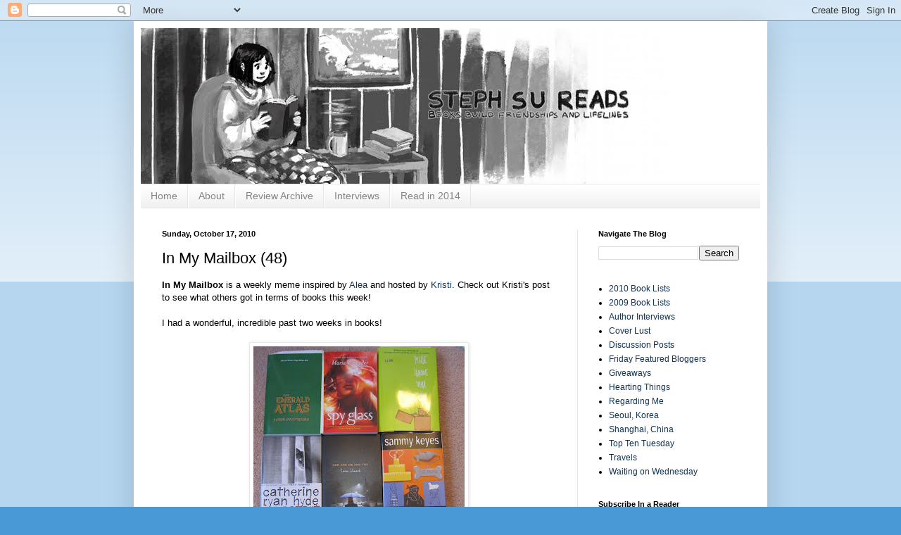

--- FILE ---
content_type: text/html; charset=UTF-8
request_url: https://stephsureads.blogspot.com/2010/10/in-my-mailbox-48.html
body_size: 29079
content:
<!DOCTYPE html>
<html class='v2' dir='ltr' lang='en'>
<head>
<link href='https://www.blogger.com/static/v1/widgets/335934321-css_bundle_v2.css' rel='stylesheet' type='text/css'/>
<meta content='width=1100' name='viewport'/>
<meta content='text/html; charset=UTF-8' http-equiv='Content-Type'/>
<meta content='blogger' name='generator'/>
<link href='https://stephsureads.blogspot.com/favicon.ico' rel='icon' type='image/x-icon'/>
<link href='http://stephsureads.blogspot.com/2010/10/in-my-mailbox-48.html' rel='canonical'/>
<link rel="alternate" type="application/atom+xml" title="Steph Su Reads - Atom" href="https://stephsureads.blogspot.com/feeds/posts/default" />
<link rel="alternate" type="application/rss+xml" title="Steph Su Reads - RSS" href="https://stephsureads.blogspot.com/feeds/posts/default?alt=rss" />
<link rel="service.post" type="application/atom+xml" title="Steph Su Reads - Atom" href="https://www.blogger.com/feeds/1214401809446305406/posts/default" />

<link rel="alternate" type="application/atom+xml" title="Steph Su Reads - Atom" href="https://stephsureads.blogspot.com/feeds/6940698742303578534/comments/default" />
<!--Can't find substitution for tag [blog.ieCssRetrofitLinks]-->
<link href='https://blogger.googleusercontent.com/img/b/R29vZ2xl/AVvXsEhp6jos-oBlkznZ3RFtUOCzTaWLEzf_lu6XjmvL9vFxsmpbwx1Skl1uc06wlOtrYvIC99GX9hkbPf5hlARhQggYrtQJ1RqMtsRlg-ybRyqDz7HPdmKVsS-T94I8WpOs6-gMNTUdXrDGAMc/s400/IMG_1252.JPG' rel='image_src'/>
<meta content='http://stephsureads.blogspot.com/2010/10/in-my-mailbox-48.html' property='og:url'/>
<meta content='In My Mailbox (48)' property='og:title'/>
<meta content='Book reviews, young adult literature, middle grade literature, YA lit, MG lit, YA, education, world travels, literacy, crossover fiction' property='og:description'/>
<meta content='https://blogger.googleusercontent.com/img/b/R29vZ2xl/AVvXsEhp6jos-oBlkznZ3RFtUOCzTaWLEzf_lu6XjmvL9vFxsmpbwx1Skl1uc06wlOtrYvIC99GX9hkbPf5hlARhQggYrtQJ1RqMtsRlg-ybRyqDz7HPdmKVsS-T94I8WpOs6-gMNTUdXrDGAMc/w1200-h630-p-k-no-nu/IMG_1252.JPG' property='og:image'/>
<title>Steph Su Reads: In My Mailbox (48)</title>
<style id='page-skin-1' type='text/css'><!--
/*
-----------------------------------------------
Blogger Template Style
Name:     Simple
Designer: Blogger
URL:      www.blogger.com
----------------------------------------------- */
/* Content
----------------------------------------------- */
body {
font: normal normal 12px Arial, Tahoma, Helvetica, FreeSans, sans-serif;
color: #000000;
background: #4999d6 none repeat scroll top left;
padding: 0 40px 40px 40px;
}
html body .region-inner {
min-width: 0;
max-width: 100%;
width: auto;
}
h2 {
font-size: 22px;
}
a:link {
text-decoration:none;
color: #0f3354;
}
a:visited {
text-decoration:none;
color: #6c6c6c;
}
a:hover {
text-decoration:underline;
color: #0b75ff;
}
.body-fauxcolumn-outer .fauxcolumn-inner {
background: transparent url(https://resources.blogblog.com/blogblog/data/1kt/simple/body_gradient_tile_light.png) repeat scroll top left;
_background-image: none;
}
.body-fauxcolumn-outer .cap-top {
position: absolute;
z-index: 1;
height: 400px;
width: 100%;
}
.body-fauxcolumn-outer .cap-top .cap-left {
width: 100%;
background: transparent url(https://resources.blogblog.com/blogblog/data/1kt/simple/gradients_light.png) repeat-x scroll top left;
_background-image: none;
}
.content-outer {
-moz-box-shadow: 0 0 40px rgba(0, 0, 0, .15);
-webkit-box-shadow: 0 0 5px rgba(0, 0, 0, .15);
-goog-ms-box-shadow: 0 0 10px #333333;
box-shadow: 0 0 40px rgba(0, 0, 0, .15);
margin-bottom: 1px;
}
.content-inner {
padding: 10px 10px;
}
.content-inner {
background-color: #ffffff;
}
/* Header
----------------------------------------------- */
.header-outer {
background: transparent none repeat-x scroll 0 -400px;
_background-image: none;
}
.Header h1 {
font: normal normal 60px Arial, Tahoma, Helvetica, FreeSans, sans-serif;
color: #215679;
text-shadow: -1px -1px 1px rgba(0, 0, 0, .2);
}
.Header h1 a {
color: #215679;
}
.Header .description {
font-size: 140%;
color: #4d4d4d;
}
.header-inner .Header .titlewrapper {
padding: 22px 30px;
}
.header-inner .Header .descriptionwrapper {
padding: 0 30px;
}
/* Tabs
----------------------------------------------- */
.tabs-inner .section:first-child {
border-top: 1px solid #e6e6e6;
}
.tabs-inner .section:first-child ul {
margin-top: -1px;
border-top: 1px solid #e6e6e6;
border-left: 0 solid #e6e6e6;
border-right: 0 solid #e6e6e6;
}
.tabs-inner .widget ul {
background: #ededed url(https://resources.blogblog.com/blogblog/data/1kt/simple/gradients_light.png) repeat-x scroll 0 -800px;
_background-image: none;
border-bottom: 1px solid #e6e6e6;
margin-top: 0;
margin-left: -30px;
margin-right: -30px;
}
.tabs-inner .widget li a {
display: inline-block;
padding: .6em 1em;
font: normal normal 14px Arial, Tahoma, Helvetica, FreeSans, sans-serif;
color: #858585;
border-left: 1px solid #ffffff;
border-right: 1px solid #e6e6e6;
}
.tabs-inner .widget li:first-child a {
border-left: none;
}
.tabs-inner .widget li.selected a, .tabs-inner .widget li a:hover {
color: #000000;
background-color: #e6e6e6;
text-decoration: none;
}
/* Columns
----------------------------------------------- */
.main-outer {
border-top: 0 solid #e6e6e6;
}
.fauxcolumn-left-outer .fauxcolumn-inner {
border-right: 1px solid #e6e6e6;
}
.fauxcolumn-right-outer .fauxcolumn-inner {
border-left: 1px solid #e6e6e6;
}
/* Headings
----------------------------------------------- */
div.widget > h2,
div.widget h2.title {
margin: 0 0 1em 0;
font: normal bold 11px Arial, Tahoma, Helvetica, FreeSans, sans-serif;
color: #000000;
}
/* Widgets
----------------------------------------------- */
.widget .zippy {
color: #858585;
text-shadow: 2px 2px 1px rgba(0, 0, 0, .1);
}
.widget .popular-posts ul {
list-style: none;
}
/* Posts
----------------------------------------------- */
h2.date-header {
font: normal bold 11px Arial, Tahoma, Helvetica, FreeSans, sans-serif;
}
.date-header span {
background-color: transparent;
color: #000000;
padding: inherit;
letter-spacing: inherit;
margin: inherit;
}
.main-inner {
padding-top: 30px;
padding-bottom: 30px;
}
.main-inner .column-center-inner {
padding: 0 15px;
}
.main-inner .column-center-inner .section {
margin: 0 15px;
}
.post {
margin: 0 0 25px 0;
}
h3.post-title, .comments h4 {
font: normal normal 22px Arial, Tahoma, Helvetica, FreeSans, sans-serif;
margin: .75em 0 0;
}
.post-body {
font-size: 110%;
line-height: 1.4;
position: relative;
}
.post-body img, .post-body .tr-caption-container, .Profile img, .Image img,
.BlogList .item-thumbnail img {
padding: 2px;
background: #ffffff;
border: 1px solid #e6e6e6;
-moz-box-shadow: 1px 1px 5px rgba(0, 0, 0, .1);
-webkit-box-shadow: 1px 1px 5px rgba(0, 0, 0, .1);
box-shadow: 1px 1px 5px rgba(0, 0, 0, .1);
}
.post-body img, .post-body .tr-caption-container {
padding: 5px;
}
.post-body .tr-caption-container {
color: #000000;
}
.post-body .tr-caption-container img {
padding: 0;
background: transparent;
border: none;
-moz-box-shadow: 0 0 0 rgba(0, 0, 0, .1);
-webkit-box-shadow: 0 0 0 rgba(0, 0, 0, .1);
box-shadow: 0 0 0 rgba(0, 0, 0, .1);
}
.post-header {
margin: 0 0 1.5em;
line-height: 1.6;
font-size: 90%;
}
.post-footer {
margin: 20px -2px 0;
padding: 5px 10px;
color: #000000;
background-color: #f2f2f2;
border-bottom: 1px solid #e6e6e6;
line-height: 1.6;
font-size: 90%;
}
#comments .comment-author {
padding-top: 1.5em;
border-top: 1px solid #e6e6e6;
background-position: 0 1.5em;
}
#comments .comment-author:first-child {
padding-top: 0;
border-top: none;
}
.avatar-image-container {
margin: .2em 0 0;
}
#comments .avatar-image-container img {
border: 1px solid #e6e6e6;
}
/* Comments
----------------------------------------------- */
.comments .comments-content .icon.blog-author {
background-repeat: no-repeat;
background-image: url([data-uri]);
}
.comments .comments-content .loadmore a {
border-top: 1px solid #858585;
border-bottom: 1px solid #858585;
}
.comments .comment-thread.inline-thread {
background-color: #f2f2f2;
}
.comments .continue {
border-top: 2px solid #858585;
}
/* Accents
---------------------------------------------- */
.section-columns td.columns-cell {
border-left: 1px solid #e6e6e6;
}
.blog-pager {
background: transparent none no-repeat scroll top center;
}
.blog-pager-older-link, .home-link,
.blog-pager-newer-link {
background-color: #ffffff;
padding: 5px;
}
.footer-outer {
border-top: 0 dashed #bbbbbb;
}
/* Mobile
----------------------------------------------- */
body.mobile  {
background-size: auto;
}
.mobile .body-fauxcolumn-outer {
background: transparent none repeat scroll top left;
}
.mobile .body-fauxcolumn-outer .cap-top {
background-size: 100% auto;
}
.mobile .content-outer {
-webkit-box-shadow: 0 0 3px rgba(0, 0, 0, .15);
box-shadow: 0 0 3px rgba(0, 0, 0, .15);
}
.mobile .tabs-inner .widget ul {
margin-left: 0;
margin-right: 0;
}
.mobile .post {
margin: 0;
}
.mobile .main-inner .column-center-inner .section {
margin: 0;
}
.mobile .date-header span {
padding: 0.1em 10px;
margin: 0 -10px;
}
.mobile h3.post-title {
margin: 0;
}
.mobile .blog-pager {
background: transparent none no-repeat scroll top center;
}
.mobile .footer-outer {
border-top: none;
}
.mobile .main-inner, .mobile .footer-inner {
background-color: #ffffff;
}
.mobile-index-contents {
color: #000000;
}
.mobile-link-button {
background-color: #0f3354;
}
.mobile-link-button a:link, .mobile-link-button a:visited {
color: #ffffff;
}
.mobile .tabs-inner .section:first-child {
border-top: none;
}
.mobile .tabs-inner .PageList .widget-content {
background-color: #e6e6e6;
color: #000000;
border-top: 1px solid #e6e6e6;
border-bottom: 1px solid #e6e6e6;
}
.mobile .tabs-inner .PageList .widget-content .pagelist-arrow {
border-left: 1px solid #e6e6e6;
}

--></style>
<style id='template-skin-1' type='text/css'><!--
body {
min-width: 900px;
}
.content-outer, .content-fauxcolumn-outer, .region-inner {
min-width: 900px;
max-width: 900px;
_width: 900px;
}
.main-inner .columns {
padding-left: 0px;
padding-right: 260px;
}
.main-inner .fauxcolumn-center-outer {
left: 0px;
right: 260px;
/* IE6 does not respect left and right together */
_width: expression(this.parentNode.offsetWidth -
parseInt("0px") -
parseInt("260px") + 'px');
}
.main-inner .fauxcolumn-left-outer {
width: 0px;
}
.main-inner .fauxcolumn-right-outer {
width: 260px;
}
.main-inner .column-left-outer {
width: 0px;
right: 100%;
margin-left: -0px;
}
.main-inner .column-right-outer {
width: 260px;
margin-right: -260px;
}
#layout {
min-width: 0;
}
#layout .content-outer {
min-width: 0;
width: 800px;
}
#layout .region-inner {
min-width: 0;
width: auto;
}
body#layout div.add_widget {
padding: 8px;
}
body#layout div.add_widget a {
margin-left: 32px;
}
--></style>
<link href='https://www.blogger.com/dyn-css/authorization.css?targetBlogID=1214401809446305406&amp;zx=2de6e984-3ff3-4d67-94cb-e6530ded02f7' media='none' onload='if(media!=&#39;all&#39;)media=&#39;all&#39;' rel='stylesheet'/><noscript><link href='https://www.blogger.com/dyn-css/authorization.css?targetBlogID=1214401809446305406&amp;zx=2de6e984-3ff3-4d67-94cb-e6530ded02f7' rel='stylesheet'/></noscript>
<meta name='google-adsense-platform-account' content='ca-host-pub-1556223355139109'/>
<meta name='google-adsense-platform-domain' content='blogspot.com'/>

</head>
<body class='loading variant-pale'>
<div class='navbar section' id='navbar' name='Navbar'><div class='widget Navbar' data-version='1' id='Navbar1'><script type="text/javascript">
    function setAttributeOnload(object, attribute, val) {
      if(window.addEventListener) {
        window.addEventListener('load',
          function(){ object[attribute] = val; }, false);
      } else {
        window.attachEvent('onload', function(){ object[attribute] = val; });
      }
    }
  </script>
<div id="navbar-iframe-container"></div>
<script type="text/javascript" src="https://apis.google.com/js/platform.js"></script>
<script type="text/javascript">
      gapi.load("gapi.iframes:gapi.iframes.style.bubble", function() {
        if (gapi.iframes && gapi.iframes.getContext) {
          gapi.iframes.getContext().openChild({
              url: 'https://www.blogger.com/navbar/1214401809446305406?po\x3d6940698742303578534\x26origin\x3dhttps://stephsureads.blogspot.com',
              where: document.getElementById("navbar-iframe-container"),
              id: "navbar-iframe"
          });
        }
      });
    </script><script type="text/javascript">
(function() {
var script = document.createElement('script');
script.type = 'text/javascript';
script.src = '//pagead2.googlesyndication.com/pagead/js/google_top_exp.js';
var head = document.getElementsByTagName('head')[0];
if (head) {
head.appendChild(script);
}})();
</script>
</div></div>
<div class='body-fauxcolumns'>
<div class='fauxcolumn-outer body-fauxcolumn-outer'>
<div class='cap-top'>
<div class='cap-left'></div>
<div class='cap-right'></div>
</div>
<div class='fauxborder-left'>
<div class='fauxborder-right'></div>
<div class='fauxcolumn-inner'>
</div>
</div>
<div class='cap-bottom'>
<div class='cap-left'></div>
<div class='cap-right'></div>
</div>
</div>
</div>
<div class='content'>
<div class='content-fauxcolumns'>
<div class='fauxcolumn-outer content-fauxcolumn-outer'>
<div class='cap-top'>
<div class='cap-left'></div>
<div class='cap-right'></div>
</div>
<div class='fauxborder-left'>
<div class='fauxborder-right'></div>
<div class='fauxcolumn-inner'>
</div>
</div>
<div class='cap-bottom'>
<div class='cap-left'></div>
<div class='cap-right'></div>
</div>
</div>
</div>
<div class='content-outer'>
<div class='content-cap-top cap-top'>
<div class='cap-left'></div>
<div class='cap-right'></div>
</div>
<div class='fauxborder-left content-fauxborder-left'>
<div class='fauxborder-right content-fauxborder-right'></div>
<div class='content-inner'>
<header>
<div class='header-outer'>
<div class='header-cap-top cap-top'>
<div class='cap-left'></div>
<div class='cap-right'></div>
</div>
<div class='fauxborder-left header-fauxborder-left'>
<div class='fauxborder-right header-fauxborder-right'></div>
<div class='region-inner header-inner'>
<div class='header section' id='header' name='Header'><div class='widget Header' data-version='1' id='Header1'>
<div id='header-inner'>
<a href='https://stephsureads.blogspot.com/' style='display: block'>
<img alt='Steph Su Reads' height='221px; ' id='Header1_headerimg' src='https://blogger.googleusercontent.com/img/b/R29vZ2xl/AVvXsEhL1NFyZmotIEr_G6S6PLf2_6txlGIvw2PA2KVp7nXi_8S0Xeh_7_SwmFBrRoZlZy44r3mbrTOLSRMEShhA9d-cIPJdeNbZNtNY4FeuwNCLgQqkyLwXcPsqbZJKsJJqIk-JPPqY1Z9sq14/s1600/banner_black_text-750.jpg' style='display: block' width='750px; '/>
</a>
</div>
</div></div>
</div>
</div>
<div class='header-cap-bottom cap-bottom'>
<div class='cap-left'></div>
<div class='cap-right'></div>
</div>
</div>
</header>
<div class='tabs-outer'>
<div class='tabs-cap-top cap-top'>
<div class='cap-left'></div>
<div class='cap-right'></div>
</div>
<div class='fauxborder-left tabs-fauxborder-left'>
<div class='fauxborder-right tabs-fauxborder-right'></div>
<div class='region-inner tabs-inner'>
<div class='tabs section' id='crosscol' name='Cross-Column'><div class='widget PageList' data-version='1' id='PageList1'>
<div class='widget-content'>
<ul>
<li>
<a href='https://stephsureads.blogspot.com/'>Home</a>
</li>
<li>
<a href='https://stephsureads.blogspot.com/p/about.html'>About</a>
</li>
<li>
<a href='https://stephsureads.blogspot.com/p/reviews-archive.html'>Review Archive</a>
</li>
<li>
<a href='https://stephsureads.blogspot.com/p/interviews.html'>Interviews</a>
</li>
<li>
<a href='https://stephsureads.blogspot.com/p/read-in-2012.html'>Read in 2014</a>
</li>
</ul>
<div class='clear'></div>
</div>
</div></div>
<div class='tabs no-items section' id='crosscol-overflow' name='Cross-Column 2'></div>
</div>
</div>
<div class='tabs-cap-bottom cap-bottom'>
<div class='cap-left'></div>
<div class='cap-right'></div>
</div>
</div>
<div class='main-outer'>
<div class='main-cap-top cap-top'>
<div class='cap-left'></div>
<div class='cap-right'></div>
</div>
<div class='fauxborder-left main-fauxborder-left'>
<div class='fauxborder-right main-fauxborder-right'></div>
<div class='region-inner main-inner'>
<div class='columns fauxcolumns'>
<div class='fauxcolumn-outer fauxcolumn-center-outer'>
<div class='cap-top'>
<div class='cap-left'></div>
<div class='cap-right'></div>
</div>
<div class='fauxborder-left'>
<div class='fauxborder-right'></div>
<div class='fauxcolumn-inner'>
</div>
</div>
<div class='cap-bottom'>
<div class='cap-left'></div>
<div class='cap-right'></div>
</div>
</div>
<div class='fauxcolumn-outer fauxcolumn-left-outer'>
<div class='cap-top'>
<div class='cap-left'></div>
<div class='cap-right'></div>
</div>
<div class='fauxborder-left'>
<div class='fauxborder-right'></div>
<div class='fauxcolumn-inner'>
</div>
</div>
<div class='cap-bottom'>
<div class='cap-left'></div>
<div class='cap-right'></div>
</div>
</div>
<div class='fauxcolumn-outer fauxcolumn-right-outer'>
<div class='cap-top'>
<div class='cap-left'></div>
<div class='cap-right'></div>
</div>
<div class='fauxborder-left'>
<div class='fauxborder-right'></div>
<div class='fauxcolumn-inner'>
</div>
</div>
<div class='cap-bottom'>
<div class='cap-left'></div>
<div class='cap-right'></div>
</div>
</div>
<!-- corrects IE6 width calculation -->
<div class='columns-inner'>
<div class='column-center-outer'>
<div class='column-center-inner'>
<div class='main section' id='main' name='Main'><div class='widget Blog' data-version='1' id='Blog1'>
<div class='blog-posts hfeed'>

          <div class="date-outer">
        
<h2 class='date-header'><span>Sunday, October 17, 2010</span></h2>

          <div class="date-posts">
        
<div class='post-outer'>
<div class='post hentry uncustomized-post-template' itemprop='blogPost' itemscope='itemscope' itemtype='http://schema.org/BlogPosting'>
<meta content='https://blogger.googleusercontent.com/img/b/R29vZ2xl/AVvXsEhp6jos-oBlkznZ3RFtUOCzTaWLEzf_lu6XjmvL9vFxsmpbwx1Skl1uc06wlOtrYvIC99GX9hkbPf5hlARhQggYrtQJ1RqMtsRlg-ybRyqDz7HPdmKVsS-T94I8WpOs6-gMNTUdXrDGAMc/s400/IMG_1252.JPG' itemprop='image_url'/>
<meta content='1214401809446305406' itemprop='blogId'/>
<meta content='6940698742303578534' itemprop='postId'/>
<a name='6940698742303578534'></a>
<h3 class='post-title entry-title' itemprop='name'>
In My Mailbox (48)
</h3>
<div class='post-header'>
<div class='post-header-line-1'></div>
</div>
<div class='post-body entry-content' id='post-body-6940698742303578534' itemprop='description articleBody'>
<b>In My Mailbox</b> is a weekly meme inspired by <a href="http://aleapopculture.blogspot.com/">Alea</a> and hosted by <a href="http://www.thestorysiren.com/">Kristi</a>. Check out Kristi's post to see what others got in terms of books this week!<br />
<br />
I had a wonderful, incredible past two weeks in books!<br />
<br />
<div class="separator" style="clear: both; text-align: center;"><a href="https://blogger.googleusercontent.com/img/b/R29vZ2xl/AVvXsEhp6jos-oBlkznZ3RFtUOCzTaWLEzf_lu6XjmvL9vFxsmpbwx1Skl1uc06wlOtrYvIC99GX9hkbPf5hlARhQggYrtQJ1RqMtsRlg-ybRyqDz7HPdmKVsS-T94I8WpOs6-gMNTUdXrDGAMc/s1600/IMG_1252.JPG" imageanchor="1" style="margin-left: 1em; margin-right: 1em;"><img border="0" height="400" src="https://blogger.googleusercontent.com/img/b/R29vZ2xl/AVvXsEhp6jos-oBlkznZ3RFtUOCzTaWLEzf_lu6XjmvL9vFxsmpbwx1Skl1uc06wlOtrYvIC99GX9hkbPf5hlARhQggYrtQJ1RqMtsRlg-ybRyqDz7HPdmKVsS-T94I8WpOs6-gMNTUdXrDGAMc/s400/IMG_1252.JPG" width="300" /></a></div><br />
<b>For review:</b><br />
<i>The Emerald Atlas</i> by John Stephens<br />
<i>Spy Glass (Glass, Book 3)</i> by Maria V. Snyder<br />
<i>Please Ignore Vera Dietz</i> by A. S. King<br />
<i>Jumpstart the World</i> by Catherine Ryan Hyde<br />
<i>Her and Me and You</i> by Lauren Strasnick<br />
<i>Sammy Keyes and the Wedding Crasher </i>by Wendelin van Draanen<br />
<i>Banished</i> by Sophie Littlefield<br />
<i>Pegasus</i> by Robin McKinley<br />
<i>Across the Universe</i> by Beth Revis<br />
<br />
Thank you SO much to Random House, Harlequin TEEN, Lauren, Penguin, LibraryThing, and Beth!<br />
<br />
<b>Bought:</b><br />
<i>Jane</i> by April Lindner<br />
<i>Cold Magic</i> by Kate Elliott<br />
<br />
<b>Swapped:</b><br />
<i>Forbidden Sea</i> by Sheila Nielson<br />
<i>The DUFF </i>by Kody Keplinger<br />
<i>The Midnight Charter</i> by David Whitley
<div style='clear: both;'></div>
</div>
<div class='post-footer'>
<div class='post-footer-line post-footer-line-1'>
<span class='post-author vcard'>
Posted by
<span class='fn' itemprop='author' itemscope='itemscope' itemtype='http://schema.org/Person'>
<meta content='https://www.blogger.com/profile/09834692034486125015' itemprop='url'/>
<a class='g-profile' href='https://www.blogger.com/profile/09834692034486125015' rel='author' title='author profile'>
<span itemprop='name'>Steph Su</span>
</a>
</span>
</span>
<span class='post-timestamp'>
at
<meta content='http://stephsureads.blogspot.com/2010/10/in-my-mailbox-48.html' itemprop='url'/>
<a class='timestamp-link' href='https://stephsureads.blogspot.com/2010/10/in-my-mailbox-48.html' rel='bookmark' title='permanent link'><abbr class='published' itemprop='datePublished' title='2010-10-17T11:05:00-04:00'>11:05&#8239;AM</abbr></a>
</span>
<span class='post-comment-link'>
</span>
<span class='post-icons'>
<span class='item-action'>
<a href='https://www.blogger.com/email-post/1214401809446305406/6940698742303578534' title='Email Post'>
<img alt='' class='icon-action' height='13' src='https://resources.blogblog.com/img/icon18_email.gif' width='18'/>
</a>
</span>
</span>
<div class='post-share-buttons goog-inline-block'>
<a class='goog-inline-block share-button sb-email' href='https://www.blogger.com/share-post.g?blogID=1214401809446305406&postID=6940698742303578534&target=email' target='_blank' title='Email This'><span class='share-button-link-text'>Email This</span></a><a class='goog-inline-block share-button sb-blog' href='https://www.blogger.com/share-post.g?blogID=1214401809446305406&postID=6940698742303578534&target=blog' onclick='window.open(this.href, "_blank", "height=270,width=475"); return false;' target='_blank' title='BlogThis!'><span class='share-button-link-text'>BlogThis!</span></a><a class='goog-inline-block share-button sb-twitter' href='https://www.blogger.com/share-post.g?blogID=1214401809446305406&postID=6940698742303578534&target=twitter' target='_blank' title='Share to X'><span class='share-button-link-text'>Share to X</span></a><a class='goog-inline-block share-button sb-facebook' href='https://www.blogger.com/share-post.g?blogID=1214401809446305406&postID=6940698742303578534&target=facebook' onclick='window.open(this.href, "_blank", "height=430,width=640"); return false;' target='_blank' title='Share to Facebook'><span class='share-button-link-text'>Share to Facebook</span></a><a class='goog-inline-block share-button sb-pinterest' href='https://www.blogger.com/share-post.g?blogID=1214401809446305406&postID=6940698742303578534&target=pinterest' target='_blank' title='Share to Pinterest'><span class='share-button-link-text'>Share to Pinterest</span></a>
</div>
</div>
<div class='post-footer-line post-footer-line-2'>
<span class='post-labels'>
Labels:
<a href='https://stephsureads.blogspot.com/search/label/mailbox' rel='tag'>mailbox</a>
</span>
</div>
<div class='post-footer-line post-footer-line-3'>
<span class='post-location'>
</span>
</div>
</div>
</div>
<div class='comments' id='comments'>
<a name='comments'></a>
<h4>19 comments:</h4>
<div class='comments-content'>
<script async='async' src='' type='text/javascript'></script>
<script type='text/javascript'>
    (function() {
      var items = null;
      var msgs = null;
      var config = {};

// <![CDATA[
      var cursor = null;
      if (items && items.length > 0) {
        cursor = parseInt(items[items.length - 1].timestamp) + 1;
      }

      var bodyFromEntry = function(entry) {
        var text = (entry &&
                    ((entry.content && entry.content.$t) ||
                     (entry.summary && entry.summary.$t))) ||
            '';
        if (entry && entry.gd$extendedProperty) {
          for (var k in entry.gd$extendedProperty) {
            if (entry.gd$extendedProperty[k].name == 'blogger.contentRemoved') {
              return '<span class="deleted-comment">' + text + '</span>';
            }
          }
        }
        return text;
      }

      var parse = function(data) {
        cursor = null;
        var comments = [];
        if (data && data.feed && data.feed.entry) {
          for (var i = 0, entry; entry = data.feed.entry[i]; i++) {
            var comment = {};
            // comment ID, parsed out of the original id format
            var id = /blog-(\d+).post-(\d+)/.exec(entry.id.$t);
            comment.id = id ? id[2] : null;
            comment.body = bodyFromEntry(entry);
            comment.timestamp = Date.parse(entry.published.$t) + '';
            if (entry.author && entry.author.constructor === Array) {
              var auth = entry.author[0];
              if (auth) {
                comment.author = {
                  name: (auth.name ? auth.name.$t : undefined),
                  profileUrl: (auth.uri ? auth.uri.$t : undefined),
                  avatarUrl: (auth.gd$image ? auth.gd$image.src : undefined)
                };
              }
            }
            if (entry.link) {
              if (entry.link[2]) {
                comment.link = comment.permalink = entry.link[2].href;
              }
              if (entry.link[3]) {
                var pid = /.*comments\/default\/(\d+)\?.*/.exec(entry.link[3].href);
                if (pid && pid[1]) {
                  comment.parentId = pid[1];
                }
              }
            }
            comment.deleteclass = 'item-control blog-admin';
            if (entry.gd$extendedProperty) {
              for (var k in entry.gd$extendedProperty) {
                if (entry.gd$extendedProperty[k].name == 'blogger.itemClass') {
                  comment.deleteclass += ' ' + entry.gd$extendedProperty[k].value;
                } else if (entry.gd$extendedProperty[k].name == 'blogger.displayTime') {
                  comment.displayTime = entry.gd$extendedProperty[k].value;
                }
              }
            }
            comments.push(comment);
          }
        }
        return comments;
      };

      var paginator = function(callback) {
        if (hasMore()) {
          var url = config.feed + '?alt=json&v=2&orderby=published&reverse=false&max-results=50';
          if (cursor) {
            url += '&published-min=' + new Date(cursor).toISOString();
          }
          window.bloggercomments = function(data) {
            var parsed = parse(data);
            cursor = parsed.length < 50 ? null
                : parseInt(parsed[parsed.length - 1].timestamp) + 1
            callback(parsed);
            window.bloggercomments = null;
          }
          url += '&callback=bloggercomments';
          var script = document.createElement('script');
          script.type = 'text/javascript';
          script.src = url;
          document.getElementsByTagName('head')[0].appendChild(script);
        }
      };
      var hasMore = function() {
        return !!cursor;
      };
      var getMeta = function(key, comment) {
        if ('iswriter' == key) {
          var matches = !!comment.author
              && comment.author.name == config.authorName
              && comment.author.profileUrl == config.authorUrl;
          return matches ? 'true' : '';
        } else if ('deletelink' == key) {
          return config.baseUri + '/comment/delete/'
               + config.blogId + '/' + comment.id;
        } else if ('deleteclass' == key) {
          return comment.deleteclass;
        }
        return '';
      };

      var replybox = null;
      var replyUrlParts = null;
      var replyParent = undefined;

      var onReply = function(commentId, domId) {
        if (replybox == null) {
          // lazily cache replybox, and adjust to suit this style:
          replybox = document.getElementById('comment-editor');
          if (replybox != null) {
            replybox.height = '250px';
            replybox.style.display = 'block';
            replyUrlParts = replybox.src.split('#');
          }
        }
        if (replybox && (commentId !== replyParent)) {
          replybox.src = '';
          document.getElementById(domId).insertBefore(replybox, null);
          replybox.src = replyUrlParts[0]
              + (commentId ? '&parentID=' + commentId : '')
              + '#' + replyUrlParts[1];
          replyParent = commentId;
        }
      };

      var hash = (window.location.hash || '#').substring(1);
      var startThread, targetComment;
      if (/^comment-form_/.test(hash)) {
        startThread = hash.substring('comment-form_'.length);
      } else if (/^c[0-9]+$/.test(hash)) {
        targetComment = hash.substring(1);
      }

      // Configure commenting API:
      var configJso = {
        'maxDepth': config.maxThreadDepth
      };
      var provider = {
        'id': config.postId,
        'data': items,
        'loadNext': paginator,
        'hasMore': hasMore,
        'getMeta': getMeta,
        'onReply': onReply,
        'rendered': true,
        'initComment': targetComment,
        'initReplyThread': startThread,
        'config': configJso,
        'messages': msgs
      };

      var render = function() {
        if (window.goog && window.goog.comments) {
          var holder = document.getElementById('comment-holder');
          window.goog.comments.render(holder, provider);
        }
      };

      // render now, or queue to render when library loads:
      if (window.goog && window.goog.comments) {
        render();
      } else {
        window.goog = window.goog || {};
        window.goog.comments = window.goog.comments || {};
        window.goog.comments.loadQueue = window.goog.comments.loadQueue || [];
        window.goog.comments.loadQueue.push(render);
      }
    })();
// ]]>
  </script>
<div id='comment-holder'>
<div class="comment-thread toplevel-thread"><ol id="top-ra"><li class="comment" id="c7532761823854543292"><div class="avatar-image-container"><img src="//2.bp.blogspot.com/-t-OEVggJt1s/VZSZ5cz6XOI/AAAAAAAAHUA/ACLQiZM74Vs/s35/*" alt=""/></div><div class="comment-block"><div class="comment-header"><cite class="user"><a href="https://www.blogger.com/profile/09270697355082230752" rel="nofollow">Emily</a></cite><span class="icon user "></span><span class="datetime secondary-text"><a rel="nofollow" href="https://stephsureads.blogspot.com/2010/10/in-my-mailbox-48.html?showComment=1287328420034#c7532761823854543292">October 17, 2010 at 11:13&#8239;AM</a></span></div><p class="comment-content">Awesome haul! I really want to read Banished and Pegasus.<br><br>Happy Reading!</p><span class="comment-actions secondary-text"><a class="comment-reply" target="_self" data-comment-id="7532761823854543292">Reply</a><span class="item-control blog-admin blog-admin pid-1918742237"><a target="_self" href="https://www.blogger.com/comment/delete/1214401809446305406/7532761823854543292">Delete</a></span></span></div><div class="comment-replies"><div id="c7532761823854543292-rt" class="comment-thread inline-thread hidden"><span class="thread-toggle thread-expanded"><span class="thread-arrow"></span><span class="thread-count"><a target="_self">Replies</a></span></span><ol id="c7532761823854543292-ra" class="thread-chrome thread-expanded"><div></div><div id="c7532761823854543292-continue" class="continue"><a class="comment-reply" target="_self" data-comment-id="7532761823854543292">Reply</a></div></ol></div></div><div class="comment-replybox-single" id="c7532761823854543292-ce"></div></li><li class="comment" id="c1988698116883459423"><div class="avatar-image-container"><img src="//blogger.googleusercontent.com/img/b/R29vZ2xl/AVvXsEiqfvQGjrVfSGbbUi83Qs2JT0gAR-YiRVmDT15eKTIIztTbQy7QyjOm12BHnDMaYrIpmxormiNAnhi84SyXl3jjr5PZDUHM8EIUCeNdtUqzfkErM-fup5LxpJaj9cJfOA/s45-c/Me+Cropped.jpg" alt=""/></div><div class="comment-block"><div class="comment-header"><cite class="user"><a href="https://www.blogger.com/profile/06168003964595205125" rel="nofollow">Kathy Martin</a></cite><span class="icon user "></span><span class="datetime secondary-text"><a rel="nofollow" href="https://stephsureads.blogspot.com/2010/10/in-my-mailbox-48.html?showComment=1287330434078#c1988698116883459423">October 17, 2010 at 11:47&#8239;AM</a></span></div><p class="comment-content">Wonderful mailbox! I am so eager to read Across the Universe and Pegasus. I hope you enjoy them. My YA mailbox is <a href="http://msmartin-media.blogspot.com/2010/10/in-my-ya-mailbox-oct-17-2010.html" rel="nofollow">here</a>. Happy reading!</p><span class="comment-actions secondary-text"><a class="comment-reply" target="_self" data-comment-id="1988698116883459423">Reply</a><span class="item-control blog-admin blog-admin pid-1511222028"><a target="_self" href="https://www.blogger.com/comment/delete/1214401809446305406/1988698116883459423">Delete</a></span></span></div><div class="comment-replies"><div id="c1988698116883459423-rt" class="comment-thread inline-thread hidden"><span class="thread-toggle thread-expanded"><span class="thread-arrow"></span><span class="thread-count"><a target="_self">Replies</a></span></span><ol id="c1988698116883459423-ra" class="thread-chrome thread-expanded"><div></div><div id="c1988698116883459423-continue" class="continue"><a class="comment-reply" target="_self" data-comment-id="1988698116883459423">Reply</a></div></ol></div></div><div class="comment-replybox-single" id="c1988698116883459423-ce"></div></li><li class="comment" id="c7692619030455564284"><div class="avatar-image-container"><img src="//3.bp.blogspot.com/_POp5rFiFbic/TB7tbXv5evI/AAAAAAAAADI/-7KDuXmTrqg/S45-s35/DSC04193%2B-%2BCopy.JPG" alt=""/></div><div class="comment-block"><div class="comment-header"><cite class="user"><a href="https://www.blogger.com/profile/13066607315430568010" rel="nofollow">Midnight Bloom</a></cite><span class="icon user "></span><span class="datetime secondary-text"><a rel="nofollow" href="https://stephsureads.blogspot.com/2010/10/in-my-mailbox-48.html?showComment=1287330670455#c7692619030455564284">October 17, 2010 at 11:51&#8239;AM</a></span></div><p class="comment-content">The cover of Across The Universe looks soooo pretty! Enjoy your new reads! :)</p><span class="comment-actions secondary-text"><a class="comment-reply" target="_self" data-comment-id="7692619030455564284">Reply</a><span class="item-control blog-admin blog-admin pid-2133586953"><a target="_self" href="https://www.blogger.com/comment/delete/1214401809446305406/7692619030455564284">Delete</a></span></span></div><div class="comment-replies"><div id="c7692619030455564284-rt" class="comment-thread inline-thread hidden"><span class="thread-toggle thread-expanded"><span class="thread-arrow"></span><span class="thread-count"><a target="_self">Replies</a></span></span><ol id="c7692619030455564284-ra" class="thread-chrome thread-expanded"><div></div><div id="c7692619030455564284-continue" class="continue"><a class="comment-reply" target="_self" data-comment-id="7692619030455564284">Reply</a></div></ol></div></div><div class="comment-replybox-single" id="c7692619030455564284-ce"></div></li><li class="comment" id="c5826389752402151395"><div class="avatar-image-container"><img src="//blogger.googleusercontent.com/img/b/R29vZ2xl/AVvXsEjxgALTIW2sudhawMEt3eyQv69taetmNY0SC5-Tt0viFm-yaxu8b-i1twERBlXHBbv-ej2VrkZFuANNgOoILLHrNHkp2CgOflM_k4OzlzJ3zZwGERoK4D57qg3g1FaxDg/s45-c/P1020392.JPG" alt=""/></div><div class="comment-block"><div class="comment-header"><cite class="user"><a href="https://www.blogger.com/profile/18067872282413345969" rel="nofollow">Brittany</a></cite><span class="icon user "></span><span class="datetime secondary-text"><a rel="nofollow" href="https://stephsureads.blogspot.com/2010/10/in-my-mailbox-48.html?showComment=1287332880474#c5826389752402151395">October 17, 2010 at 12:28&#8239;PM</a></span></div><p class="comment-content">Great looking books this week. Her and Me and You was really good. Happy Reading!</p><span class="comment-actions secondary-text"><a class="comment-reply" target="_self" data-comment-id="5826389752402151395">Reply</a><span class="item-control blog-admin blog-admin pid-1498633130"><a target="_self" href="https://www.blogger.com/comment/delete/1214401809446305406/5826389752402151395">Delete</a></span></span></div><div class="comment-replies"><div id="c5826389752402151395-rt" class="comment-thread inline-thread hidden"><span class="thread-toggle thread-expanded"><span class="thread-arrow"></span><span class="thread-count"><a target="_self">Replies</a></span></span><ol id="c5826389752402151395-ra" class="thread-chrome thread-expanded"><div></div><div id="c5826389752402151395-continue" class="continue"><a class="comment-reply" target="_self" data-comment-id="5826389752402151395">Reply</a></div></ol></div></div><div class="comment-replybox-single" id="c5826389752402151395-ce"></div></li><li class="comment" id="c6298483814870863867"><div class="avatar-image-container"><img src="//3.bp.blogspot.com/_hgAoOhpnE5I/Syez17YK-jI/AAAAAAAAB-E/H2GE9KPoXMk/S45-s35/Lisa%2BJemus%2BCalgary.jpg" alt=""/></div><div class="comment-block"><div class="comment-header"><cite class="user"><a href="https://www.blogger.com/profile/05703297010445873719" rel="nofollow">Lisa</a></cite><span class="icon user "></span><span class="datetime secondary-text"><a rel="nofollow" href="https://stephsureads.blogspot.com/2010/10/in-my-mailbox-48.html?showComment=1287334782455#c6298483814870863867">October 17, 2010 at 12:59&#8239;PM</a></span></div><p class="comment-content">Wow!  Nice haul!  <br><br>HAPPY READING!</p><span class="comment-actions secondary-text"><a class="comment-reply" target="_self" data-comment-id="6298483814870863867">Reply</a><span class="item-control blog-admin blog-admin pid-138809846"><a target="_self" href="https://www.blogger.com/comment/delete/1214401809446305406/6298483814870863867">Delete</a></span></span></div><div class="comment-replies"><div id="c6298483814870863867-rt" class="comment-thread inline-thread hidden"><span class="thread-toggle thread-expanded"><span class="thread-arrow"></span><span class="thread-count"><a target="_self">Replies</a></span></span><ol id="c6298483814870863867-ra" class="thread-chrome thread-expanded"><div></div><div id="c6298483814870863867-continue" class="continue"><a class="comment-reply" target="_self" data-comment-id="6298483814870863867">Reply</a></div></ol></div></div><div class="comment-replybox-single" id="c6298483814870863867-ce"></div></li><li class="comment" id="c152992147240669268"><div class="avatar-image-container"><img src="//blogger.googleusercontent.com/img/b/R29vZ2xl/AVvXsEibD3TwD3iRkNT5y1RfFgHMH3GrOWNEohAWiniVoPo-Vi3-nsdv_w59YGLEKRPMTLfDSJst2cp2emAVbqzIAleJEISGO6e7lucbTk1LoCsqfTYPtjAayP5xDP8TVdA0HA/s45-c/*" alt=""/></div><div class="comment-block"><div class="comment-header"><cite class="user"><a href="https://www.blogger.com/profile/06238965066430568572" rel="nofollow">Tasha</a></cite><span class="icon user "></span><span class="datetime secondary-text"><a rel="nofollow" href="https://stephsureads.blogspot.com/2010/10/in-my-mailbox-48.html?showComment=1287335586254#c152992147240669268">October 17, 2010 at 1:13&#8239;PM</a></span></div><p class="comment-content">Fab books this week. Hope you enjoy them! My mailbox is <a href="http://trillianbooks.blogspot.com" rel="nofollow">here</a>.<br><br>You can link historical fiction reviews on this weeks <a href="http://trillianbooks.blogspot.com/2010/10/read-my-review-historical-fiction_13.html" rel="nofollow">Read My Review</a></p><span class="comment-actions secondary-text"><a class="comment-reply" target="_self" data-comment-id="152992147240669268">Reply</a><span class="item-control blog-admin blog-admin pid-957064158"><a target="_self" href="https://www.blogger.com/comment/delete/1214401809446305406/152992147240669268">Delete</a></span></span></div><div class="comment-replies"><div id="c152992147240669268-rt" class="comment-thread inline-thread hidden"><span class="thread-toggle thread-expanded"><span class="thread-arrow"></span><span class="thread-count"><a target="_self">Replies</a></span></span><ol id="c152992147240669268-ra" class="thread-chrome thread-expanded"><div></div><div id="c152992147240669268-continue" class="continue"><a class="comment-reply" target="_self" data-comment-id="152992147240669268">Reply</a></div></ol></div></div><div class="comment-replybox-single" id="c152992147240669268-ce"></div></li><li class="comment" id="c7048097556933516576"><div class="avatar-image-container"><img src="//blogger.googleusercontent.com/img/b/R29vZ2xl/AVvXsEgkYU_5Yb2sHA-l-KZCpRno5ViCii8sayEGuJOVNhTj12OXV3eZ4lZcCfH6g6tYUEhOpKSQK0EhG-kz-3VymfEyLUzmS1QjS1xKyEk3AS-2WffRzqGDat-65kWDIw6j1A/s45-c/DSC_0126copy-avatar.jpg" alt=""/></div><div class="comment-block"><div class="comment-header"><cite class="user"><a href="https://www.blogger.com/profile/09350490261395026094" rel="nofollow">Little Miss Becky</a></cite><span class="icon user "></span><span class="datetime secondary-text"><a rel="nofollow" href="https://stephsureads.blogspot.com/2010/10/in-my-mailbox-48.html?showComment=1287343041579#c7048097556933516576">October 17, 2010 at 3:17&#8239;PM</a></span></div><p class="comment-content">Fantastic books! I can&#39;t wait to see your review of Across the Universe!  I have Pegasus and need to read it this month! I hope you enjoy Vera Dietz and Jane!! Both great books!</p><span class="comment-actions secondary-text"><a class="comment-reply" target="_self" data-comment-id="7048097556933516576">Reply</a><span class="item-control blog-admin blog-admin pid-666918237"><a target="_self" href="https://www.blogger.com/comment/delete/1214401809446305406/7048097556933516576">Delete</a></span></span></div><div class="comment-replies"><div id="c7048097556933516576-rt" class="comment-thread inline-thread hidden"><span class="thread-toggle thread-expanded"><span class="thread-arrow"></span><span class="thread-count"><a target="_self">Replies</a></span></span><ol id="c7048097556933516576-ra" class="thread-chrome thread-expanded"><div></div><div id="c7048097556933516576-continue" class="continue"><a class="comment-reply" target="_self" data-comment-id="7048097556933516576">Reply</a></div></ol></div></div><div class="comment-replybox-single" id="c7048097556933516576-ce"></div></li><li class="comment" id="c6073669061416289475"><div class="avatar-image-container"><img src="//www.blogger.com/img/blogger_logo_round_35.png" alt=""/></div><div class="comment-block"><div class="comment-header"><cite class="user"><a href="https://www.blogger.com/profile/17994804810007576090" rel="nofollow">Unknown</a></cite><span class="icon user "></span><span class="datetime secondary-text"><a rel="nofollow" href="https://stephsureads.blogspot.com/2010/10/in-my-mailbox-48.html?showComment=1287343590768#c6073669061416289475">October 17, 2010 at 3:26&#8239;PM</a></span></div><p class="comment-content">Cor! There&#39;s some good looking books in there, nice haul!</p><span class="comment-actions secondary-text"><a class="comment-reply" target="_self" data-comment-id="6073669061416289475">Reply</a><span class="item-control blog-admin blog-admin pid-1900710102"><a target="_self" href="https://www.blogger.com/comment/delete/1214401809446305406/6073669061416289475">Delete</a></span></span></div><div class="comment-replies"><div id="c6073669061416289475-rt" class="comment-thread inline-thread hidden"><span class="thread-toggle thread-expanded"><span class="thread-arrow"></span><span class="thread-count"><a target="_self">Replies</a></span></span><ol id="c6073669061416289475-ra" class="thread-chrome thread-expanded"><div></div><div id="c6073669061416289475-continue" class="continue"><a class="comment-reply" target="_self" data-comment-id="6073669061416289475">Reply</a></div></ol></div></div><div class="comment-replybox-single" id="c6073669061416289475-ce"></div></li><li class="comment" id="c1202315317390702690"><div class="avatar-image-container"><img src="//blogger.googleusercontent.com/img/b/R29vZ2xl/AVvXsEi24OPVqWdaZeAwkV6Ih7Cad1aZWNrcT037zYfHeKNMXoSAKgPVKKaY9Bro2T-3rd4mOVSineusc9eBTksCxdwX-t_sDc78K91VHKTJrB1t9x4rDBuZyrGq1UD2nRGcxQ/s45-c/*" alt=""/></div><div class="comment-block"><div class="comment-header"><cite class="user"><a href="https://www.blogger.com/profile/06661826027260861430" rel="nofollow">Christina /  Book Addict</a></cite><span class="icon user "></span><span class="datetime secondary-text"><a rel="nofollow" href="https://stephsureads.blogspot.com/2010/10/in-my-mailbox-48.html?showComment=1287346160526#c1202315317390702690">October 17, 2010 at 4:09&#8239;PM</a></span></div><p class="comment-content">Awesome books! I&#39;ve been dying to read Across the Universe so I look forward to reading your review. Enjoy all your books!</p><span class="comment-actions secondary-text"><a class="comment-reply" target="_self" data-comment-id="1202315317390702690">Reply</a><span class="item-control blog-admin blog-admin pid-1585020796"><a target="_self" href="https://www.blogger.com/comment/delete/1214401809446305406/1202315317390702690">Delete</a></span></span></div><div class="comment-replies"><div id="c1202315317390702690-rt" class="comment-thread inline-thread hidden"><span class="thread-toggle thread-expanded"><span class="thread-arrow"></span><span class="thread-count"><a target="_self">Replies</a></span></span><ol id="c1202315317390702690-ra" class="thread-chrome thread-expanded"><div></div><div id="c1202315317390702690-continue" class="continue"><a class="comment-reply" target="_self" data-comment-id="1202315317390702690">Reply</a></div></ol></div></div><div class="comment-replybox-single" id="c1202315317390702690-ce"></div></li><li class="comment" id="c2912196153045090476"><div class="avatar-image-container"><img src="//blogger.googleusercontent.com/img/b/R29vZ2xl/AVvXsEjxL-TxmotiW7eynV6p89-jPW6kDDQb6EsQb-RjICHQKSfvV4DLEr5R1-md2ifNt-3tuVYrc52CJcH2HL8tUIFxD5l4mt7nBWG7bDn1iy79dxBvwy43pzf_sghtqcw/s45-c/MG+signing+5%3A14.jpeg" alt=""/></div><div class="comment-block"><div class="comment-header"><cite class="user"><a href="https://www.blogger.com/profile/04678698296265168217" rel="nofollow">Barrie</a></cite><span class="icon user "></span><span class="datetime secondary-text"><a rel="nofollow" href="https://stephsureads.blogspot.com/2010/10/in-my-mailbox-48.html?showComment=1287346680405#c2912196153045090476">October 17, 2010 at 4:18&#8239;PM</a></span></div><p class="comment-content">I have a child interested in reading Sammy Keyes and the Wedding Crasher!</p><span class="comment-actions secondary-text"><a class="comment-reply" target="_self" data-comment-id="2912196153045090476">Reply</a><span class="item-control blog-admin blog-admin pid-159363653"><a target="_self" href="https://www.blogger.com/comment/delete/1214401809446305406/2912196153045090476">Delete</a></span></span></div><div class="comment-replies"><div id="c2912196153045090476-rt" class="comment-thread inline-thread hidden"><span class="thread-toggle thread-expanded"><span class="thread-arrow"></span><span class="thread-count"><a target="_self">Replies</a></span></span><ol id="c2912196153045090476-ra" class="thread-chrome thread-expanded"><div></div><div id="c2912196153045090476-continue" class="continue"><a class="comment-reply" target="_self" data-comment-id="2912196153045090476">Reply</a></div></ol></div></div><div class="comment-replybox-single" id="c2912196153045090476-ce"></div></li><li class="comment" id="c957371173735007750"><div class="avatar-image-container"><img src="//blogger.googleusercontent.com/img/b/R29vZ2xl/AVvXsEi9Wf3XOsk4DGAy-N9Yr8bTCbBC76gj0UxP2FlJEGETucFFNVjf5adAwHcEvjlfc5ALLhySV8hmBaFEIVL3uqzqSqCnCM5ponlf8F5zzSdREX19v9yAqyswQmo273pMsw/s45-c/*" alt=""/></div><div class="comment-block"><div class="comment-header"><cite class="user"><a href="https://www.blogger.com/profile/14943009333696533856" rel="nofollow">prophecygirl</a></cite><span class="icon user "></span><span class="datetime secondary-text"><a rel="nofollow" href="https://stephsureads.blogspot.com/2010/10/in-my-mailbox-48.html?showComment=1287347182911#c957371173735007750">October 17, 2010 at 4:26&#8239;PM</a></span></div><p class="comment-content">Wow, you really did have a great fortnight! I&#39;m getting Vera Dietz and Pegasus for Xmas - here&#39;s hoping they&#39;re both as good as they sound. Enjoy Steph!</p><span class="comment-actions secondary-text"><a class="comment-reply" target="_self" data-comment-id="957371173735007750">Reply</a><span class="item-control blog-admin blog-admin pid-1561853047"><a target="_self" href="https://www.blogger.com/comment/delete/1214401809446305406/957371173735007750">Delete</a></span></span></div><div class="comment-replies"><div id="c957371173735007750-rt" class="comment-thread inline-thread hidden"><span class="thread-toggle thread-expanded"><span class="thread-arrow"></span><span class="thread-count"><a target="_self">Replies</a></span></span><ol id="c957371173735007750-ra" class="thread-chrome thread-expanded"><div></div><div id="c957371173735007750-continue" class="continue"><a class="comment-reply" target="_self" data-comment-id="957371173735007750">Reply</a></div></ol></div></div><div class="comment-replybox-single" id="c957371173735007750-ce"></div></li><li class="comment" id="c9019175526358516739"><div class="avatar-image-container"><img src="//resources.blogblog.com/img/blank.gif" alt=""/></div><div class="comment-block"><div class="comment-header"><cite class="user">Anonymous</cite><span class="icon user "></span><span class="datetime secondary-text"><a rel="nofollow" href="https://stephsureads.blogspot.com/2010/10/in-my-mailbox-48.html?showComment=1287352270405#c9019175526358516739">October 17, 2010 at 5:51&#8239;PM</a></span></div><p class="comment-content">Busy week!  You got quite a few that I had not heard of before.  Enjoy!</p><span class="comment-actions secondary-text"><a class="comment-reply" target="_self" data-comment-id="9019175526358516739">Reply</a><span class="item-control blog-admin blog-admin pid-912288212"><a target="_self" href="https://www.blogger.com/comment/delete/1214401809446305406/9019175526358516739">Delete</a></span></span></div><div class="comment-replies"><div id="c9019175526358516739-rt" class="comment-thread inline-thread hidden"><span class="thread-toggle thread-expanded"><span class="thread-arrow"></span><span class="thread-count"><a target="_self">Replies</a></span></span><ol id="c9019175526358516739-ra" class="thread-chrome thread-expanded"><div></div><div id="c9019175526358516739-continue" class="continue"><a class="comment-reply" target="_self" data-comment-id="9019175526358516739">Reply</a></div></ol></div></div><div class="comment-replybox-single" id="c9019175526358516739-ce"></div></li><li class="comment" id="c3217500453261030807"><div class="avatar-image-container"><img src="//blogger.googleusercontent.com/img/b/R29vZ2xl/AVvXsEgze8nrmH9xpp5MaKaBZGspw2LOdTz4Pbbig4xtXwVLthfRWORNvnsOZ7DkHqvXy-oZQUXweAEvWmMg7G4O1lR9J4ZoCPmKPBC2mZ7tuzOVCN063tEI5OBVuxnExy3b9Gs/s45-c/BrownPinkbg-2-1.jpg" alt=""/></div><div class="comment-block"><div class="comment-header"><cite class="user"><a href="https://www.blogger.com/profile/04401776059640993388" rel="nofollow">Page (One Book At A Time)</a></cite><span class="icon user "></span><span class="datetime secondary-text"><a rel="nofollow" href="https://stephsureads.blogspot.com/2010/10/in-my-mailbox-48.html?showComment=1287353076518#c3217500453261030807">October 17, 2010 at 6:04&#8239;PM</a></span></div><p class="comment-content">Great 2 weeks!  I really can&#39;t wait to read Pegasus and Cold Magic looks interesting.<br><br>My mailbox is <a href="http://onebooktime.blogspot.com/2010/10/in-my-mailbox_17.html" rel="nofollow">HERE</a></p><span class="comment-actions secondary-text"><a class="comment-reply" target="_self" data-comment-id="3217500453261030807">Reply</a><span class="item-control blog-admin blog-admin pid-1580379000"><a target="_self" href="https://www.blogger.com/comment/delete/1214401809446305406/3217500453261030807">Delete</a></span></span></div><div class="comment-replies"><div id="c3217500453261030807-rt" class="comment-thread inline-thread hidden"><span class="thread-toggle thread-expanded"><span class="thread-arrow"></span><span class="thread-count"><a target="_self">Replies</a></span></span><ol id="c3217500453261030807-ra" class="thread-chrome thread-expanded"><div></div><div id="c3217500453261030807-continue" class="continue"><a class="comment-reply" target="_self" data-comment-id="3217500453261030807">Reply</a></div></ol></div></div><div class="comment-replybox-single" id="c3217500453261030807-ce"></div></li><li class="comment" id="c5185838510588288095"><div class="avatar-image-container"><img src="//blogger.googleusercontent.com/img/b/R29vZ2xl/AVvXsEgO0FCBkIcWBS3CrrwAGQFYvYPoggy2vcFh-M2EiovqQ-VYEhPozYjqST-4uTGovygPmAuLxwWhdB07nIKYlZN_SBuudum0MwWWDkI5Uu7tHAD90DuLFX3oRJYD4UvA6F4/s45-c/mereading.jpg" alt=""/></div><div class="comment-block"><div class="comment-header"><cite class="user"><a href="https://www.blogger.com/profile/07995363401476834241" rel="nofollow">Nomes</a></cite><span class="icon user "></span><span class="datetime secondary-text"><a rel="nofollow" href="https://stephsureads.blogspot.com/2010/10/in-my-mailbox-48.html?showComment=1287354905952#c5185838510588288095">October 17, 2010 at 6:35&#8239;PM</a></span></div><p class="comment-content">Oooooh - nice little stash :) My faves out of here are the A S King one and her and me and You (my faves to read that it - haven&#39;t actually read them yet... :)<br><br>x</p><span class="comment-actions secondary-text"><a class="comment-reply" target="_self" data-comment-id="5185838510588288095">Reply</a><span class="item-control blog-admin blog-admin pid-1676212221"><a target="_self" href="https://www.blogger.com/comment/delete/1214401809446305406/5185838510588288095">Delete</a></span></span></div><div class="comment-replies"><div id="c5185838510588288095-rt" class="comment-thread inline-thread hidden"><span class="thread-toggle thread-expanded"><span class="thread-arrow"></span><span class="thread-count"><a target="_self">Replies</a></span></span><ol id="c5185838510588288095-ra" class="thread-chrome thread-expanded"><div></div><div id="c5185838510588288095-continue" class="continue"><a class="comment-reply" target="_self" data-comment-id="5185838510588288095">Reply</a></div></ol></div></div><div class="comment-replybox-single" id="c5185838510588288095-ce"></div></li><li class="comment" id="c2785671119178687744"><div class="avatar-image-container"><img src="//www.blogger.com/img/blogger_logo_round_35.png" alt=""/></div><div class="comment-block"><div class="comment-header"><cite class="user"><a href="https://www.blogger.com/profile/09473653187232046007" rel="nofollow">Unknown</a></cite><span class="icon user "></span><span class="datetime secondary-text"><a rel="nofollow" href="https://stephsureads.blogspot.com/2010/10/in-my-mailbox-48.html?showComment=1287365053348#c2785671119178687744">October 17, 2010 at 9:24&#8239;PM</a></span></div><p class="comment-content">Great week for you! I am jealous of Pegasus and Across the Universe! Eeeek!! Can&#39;t wait for those! Happy reading!</p><span class="comment-actions secondary-text"><a class="comment-reply" target="_self" data-comment-id="2785671119178687744">Reply</a><span class="item-control blog-admin blog-admin pid-392987870"><a target="_self" href="https://www.blogger.com/comment/delete/1214401809446305406/2785671119178687744">Delete</a></span></span></div><div class="comment-replies"><div id="c2785671119178687744-rt" class="comment-thread inline-thread hidden"><span class="thread-toggle thread-expanded"><span class="thread-arrow"></span><span class="thread-count"><a target="_self">Replies</a></span></span><ol id="c2785671119178687744-ra" class="thread-chrome thread-expanded"><div></div><div id="c2785671119178687744-continue" class="continue"><a class="comment-reply" target="_self" data-comment-id="2785671119178687744">Reply</a></div></ol></div></div><div class="comment-replybox-single" id="c2785671119178687744-ce"></div></li><li class="comment" id="c5527417262021423613"><div class="avatar-image-container"><img src="//blogger.googleusercontent.com/img/b/R29vZ2xl/AVvXsEhZAL1xvFQGb9hamfB5sSrJe5X55h7MMUOSRV-H3CUqgzZib8bZSrxaEm6d90tDbLeNPbtXXVo8XXKK4zCicvwefyZxp1QTdOceHOrRK-fVORPlsESv5nxbXJv4t0cSum8/s45-c/photo-13-1.JPG" alt=""/></div><div class="comment-block"><div class="comment-header"><cite class="user"><a href="https://www.blogger.com/profile/16180026942204335132" rel="nofollow">Jessica Lawlor</a></cite><span class="icon user "></span><span class="datetime secondary-text"><a rel="nofollow" href="https://stephsureads.blogspot.com/2010/10/in-my-mailbox-48.html?showComment=1287365675286#c5527417262021423613">October 17, 2010 at 9:34&#8239;PM</a></span></div><p class="comment-content">You got some great stuff this week! I hope you enjoy it all- I can&#39;t wait to read The Duff!</p><span class="comment-actions secondary-text"><a class="comment-reply" target="_self" data-comment-id="5527417262021423613">Reply</a><span class="item-control blog-admin blog-admin pid-1247334552"><a target="_self" href="https://www.blogger.com/comment/delete/1214401809446305406/5527417262021423613">Delete</a></span></span></div><div class="comment-replies"><div id="c5527417262021423613-rt" class="comment-thread inline-thread hidden"><span class="thread-toggle thread-expanded"><span class="thread-arrow"></span><span class="thread-count"><a target="_self">Replies</a></span></span><ol id="c5527417262021423613-ra" class="thread-chrome thread-expanded"><div></div><div id="c5527417262021423613-continue" class="continue"><a class="comment-reply" target="_self" data-comment-id="5527417262021423613">Reply</a></div></ol></div></div><div class="comment-replybox-single" id="c5527417262021423613-ce"></div></li><li class="comment" id="c781943081903834790"><div class="avatar-image-container"><img src="//blogger.googleusercontent.com/img/b/R29vZ2xl/AVvXsEjcICFsUs7yfNubodbWeyCY7mM9SPTv_AmwFt2ge_2twfF0lqnunlXAh-qNEFRWZFKQ3VFPNj1UYcw6T6Ph8ajCxo7NLytUrhAcnTapoPMy73iZOjisge03B12lYzCdVQ/s45-c/*" alt=""/></div><div class="comment-block"><div class="comment-header"><cite class="user"><a href="https://www.blogger.com/profile/01701325312535440179" rel="nofollow">Candace</a></cite><span class="icon user "></span><span class="datetime secondary-text"><a rel="nofollow" href="https://stephsureads.blogspot.com/2010/10/in-my-mailbox-48.html?showComment=1287365999725#c781943081903834790">October 17, 2010 at 9:39&#8239;PM</a></span></div><p class="comment-content">You got a lot of good ones!  I can&#39;t wait to read Pegasus!  <br>Candace @ Candace&#39;s Book Blog</p><span class="comment-actions secondary-text"><a class="comment-reply" target="_self" data-comment-id="781943081903834790">Reply</a><span class="item-control blog-admin blog-admin pid-1839422005"><a target="_self" href="https://www.blogger.com/comment/delete/1214401809446305406/781943081903834790">Delete</a></span></span></div><div class="comment-replies"><div id="c781943081903834790-rt" class="comment-thread inline-thread hidden"><span class="thread-toggle thread-expanded"><span class="thread-arrow"></span><span class="thread-count"><a target="_self">Replies</a></span></span><ol id="c781943081903834790-ra" class="thread-chrome thread-expanded"><div></div><div id="c781943081903834790-continue" class="continue"><a class="comment-reply" target="_self" data-comment-id="781943081903834790">Reply</a></div></ol></div></div><div class="comment-replybox-single" id="c781943081903834790-ce"></div></li><li class="comment" id="c4111108656937043897"><div class="avatar-image-container"><img src="//www.blogger.com/img/blogger_logo_round_35.png" alt=""/></div><div class="comment-block"><div class="comment-header"><cite class="user"><a href="https://www.blogger.com/profile/10762978792323487395" rel="nofollow">mary kate</a></cite><span class="icon user "></span><span class="datetime secondary-text"><a rel="nofollow" href="https://stephsureads.blogspot.com/2010/10/in-my-mailbox-48.html?showComment=1287370829842#c4111108656937043897">October 17, 2010 at 11:00&#8239;PM</a></span></div><p class="comment-content">I&#39;m so jealous! Across the Universe sounds amazing and I can;t wait to read Please Ignore Vera Dietz and Her And Me And You. Happy Reading! :)</p><span class="comment-actions secondary-text"><a class="comment-reply" target="_self" data-comment-id="4111108656937043897">Reply</a><span class="item-control blog-admin blog-admin pid-2027272000"><a target="_self" href="https://www.blogger.com/comment/delete/1214401809446305406/4111108656937043897">Delete</a></span></span></div><div class="comment-replies"><div id="c4111108656937043897-rt" class="comment-thread inline-thread hidden"><span class="thread-toggle thread-expanded"><span class="thread-arrow"></span><span class="thread-count"><a target="_self">Replies</a></span></span><ol id="c4111108656937043897-ra" class="thread-chrome thread-expanded"><div></div><div id="c4111108656937043897-continue" class="continue"><a class="comment-reply" target="_self" data-comment-id="4111108656937043897">Reply</a></div></ol></div></div><div class="comment-replybox-single" id="c4111108656937043897-ce"></div></li><li class="comment" id="c8502916261979446762"><div class="avatar-image-container"><img src="//www.blogger.com/img/blogger_logo_round_35.png" alt=""/></div><div class="comment-block"><div class="comment-header"><cite class="user"><a href="https://www.blogger.com/profile/11431700962951592287" rel="nofollow">Unknown</a></cite><span class="icon user "></span><span class="datetime secondary-text"><a rel="nofollow" href="https://stephsureads.blogspot.com/2010/10/in-my-mailbox-48.html?showComment=1287871427519#c8502916261979446762">October 23, 2010 at 6:03&#8239;PM</a></span></div><p class="comment-content">:::beams at you:::</p><span class="comment-actions secondary-text"><a class="comment-reply" target="_self" data-comment-id="8502916261979446762">Reply</a><span class="item-control blog-admin blog-admin pid-905968732"><a target="_self" href="https://www.blogger.com/comment/delete/1214401809446305406/8502916261979446762">Delete</a></span></span></div><div class="comment-replies"><div id="c8502916261979446762-rt" class="comment-thread inline-thread hidden"><span class="thread-toggle thread-expanded"><span class="thread-arrow"></span><span class="thread-count"><a target="_self">Replies</a></span></span><ol id="c8502916261979446762-ra" class="thread-chrome thread-expanded"><div></div><div id="c8502916261979446762-continue" class="continue"><a class="comment-reply" target="_self" data-comment-id="8502916261979446762">Reply</a></div></ol></div></div><div class="comment-replybox-single" id="c8502916261979446762-ce"></div></li></ol><div id="top-continue" class="continue"><a class="comment-reply" target="_self">Add comment</a></div><div class="comment-replybox-thread" id="top-ce"></div><div class="loadmore hidden" data-post-id="6940698742303578534"><a target="_self">Load more...</a></div></div>
</div>
</div>
<p class='comment-footer'>
<div class='comment-form'>
<a name='comment-form'></a>
<p>Hello! I&#39;m so excited to read what you have to say. Due to high amounts of spam, I&#39;m forced to disabled anonymous comments for the time being. Sorry for any inconvenience this causes, and I hope you can understand and still appreciate the content here!</p>
<a href='https://www.blogger.com/comment/frame/1214401809446305406?po=6940698742303578534&hl=en&saa=85391&origin=https://stephsureads.blogspot.com' id='comment-editor-src'></a>
<iframe allowtransparency='true' class='blogger-iframe-colorize blogger-comment-from-post' frameborder='0' height='410px' id='comment-editor' name='comment-editor' src='' width='100%'></iframe>
<script src='https://www.blogger.com/static/v1/jsbin/2830521187-comment_from_post_iframe.js' type='text/javascript'></script>
<script type='text/javascript'>
      BLOG_CMT_createIframe('https://www.blogger.com/rpc_relay.html');
    </script>
</div>
</p>
<div id='backlinks-container'>
<div id='Blog1_backlinks-container'>
</div>
</div>
</div>
</div>

        </div></div>
      
</div>
<div class='blog-pager' id='blog-pager'>
<span id='blog-pager-newer-link'>
<a class='blog-pager-newer-link' href='https://stephsureads.blogspot.com/2010/10/review-plain-kate-by-erin-bow.html' id='Blog1_blog-pager-newer-link' title='Newer Post'>Newer Post</a>
</span>
<span id='blog-pager-older-link'>
<a class='blog-pager-older-link' href='https://stephsureads.blogspot.com/2010/10/crux-of-character.html' id='Blog1_blog-pager-older-link' title='Older Post'>Older Post</a>
</span>
<a class='home-link' href='https://stephsureads.blogspot.com/'>Home</a>
</div>
<div class='clear'></div>
<div class='post-feeds'>
<div class='feed-links'>
Subscribe to:
<a class='feed-link' href='https://stephsureads.blogspot.com/feeds/6940698742303578534/comments/default' target='_blank' type='application/atom+xml'>Post Comments (Atom)</a>
</div>
</div>
</div><div class='widget HTML' data-version='1' id='HTML6'>
<h2 class='title'>LinkWithin</h2>
<div class='widget-content'>
<script>
var linkwithin_site_id = 1477911;
</script>
<script src="//www.linkwithin.com/widget.js"></script>
<a href="http://www.linkwithin.com/"><img src="https://lh3.googleusercontent.com/blogger_img_proxy/AEn0k_vEqqpr_ScMlA90FdeZgyayzgwwh61AoJX9QI-xdRmB3gPvCSweoWdPhc5j-upUCJL_miXLZMlNWmUDthADVt_bJIS-82fA=s0-d" alt="Related Posts Plugin for WordPress, Blogger..." style="border: 0"></a>
</div>
<div class='clear'></div>
</div></div>
</div>
</div>
<div class='column-left-outer'>
<div class='column-left-inner'>
<aside>
</aside>
</div>
</div>
<div class='column-right-outer'>
<div class='column-right-inner'>
<aside>
<div class='sidebar section' id='sidebar-right-1'><div class='widget BlogSearch' data-version='1' id='BlogSearch1'>
<h2 class='title'>Navigate The Blog</h2>
<div class='widget-content'>
<div id='BlogSearch1_form'>
<form action='https://stephsureads.blogspot.com/search' class='gsc-search-box' target='_top'>
<table cellpadding='0' cellspacing='0' class='gsc-search-box'>
<tbody>
<tr>
<td class='gsc-input'>
<input autocomplete='off' class='gsc-input' name='q' size='10' title='search' type='text' value=''/>
</td>
<td class='gsc-search-button'>
<input class='gsc-search-button' title='search' type='submit' value='Search'/>
</td>
</tr>
</tbody>
</table>
</form>
</div>
</div>
<div class='clear'></div>
</div><div class='widget LinkList' data-version='1' id='LinkList2'>
<div class='widget-content'>
<ul>
<li><a href='http://stephsureads.blogspot.com/2010/12/introducing-2010-book-lists.html'>2010 Book Lists</a></li>
<li><a href='http://stephsureads.blogspot.com/2009/12/steph-sus-best-of-2009-book-lists.html'>2009 Book Lists</a></li>
<li><a href='http://stephsureads.blogspot.com/search/label/author%20interview'>Author Interviews</a></li>
<li><a href='http://stephsureads.blogspot.com/search/label/cover%20lust'>Cover Lust</a></li>
<li><a href='http://stephsureads.blogspot.com/search/label/discussion'>Discussion Posts</a></li>
<li><a href='http://stephsureads.blogspot.com/search/label/blogger'>Friday Featured Bloggers</a></li>
<li><a href='http://stephsureads.blogspot.com/search/label/giveaway'>Giveaways</a></li>
<li><a href='http://stephsureads.blogspot.com/search/label/hearting%20things'>Hearting Things</a></li>
<li><a href='http://stephsureads.blogspot.com/search/label/me'>Regarding Me</a></li>
<li><a href='http://stephsureads.blogspot.kr/search/label/Korea'>Seoul, Korea</a></li>
<li><a href='http://stephsureads.blogspot.com/search/label/Shanghai'>Shanghai, China</a></li>
<li><a href='http://stephsureads.blogspot.com/search/label/top%20ten%20tuesday'>Top Ten Tuesday</a></li>
<li><a href='http://stephsureads.blogspot.com/search/label/travels'>Travels</a></li>
<li><a href='http://stephsureads.blogspot.com/search/label/waiting%20on%20wednesday'>Waiting on Wednesday</a></li>
</ul>
<div class='clear'></div>
</div>
</div><div class='widget HTML' data-version='1' id='HTML8'>
<h2 class='title'>Subscribe In a Reader</h2>
<div class='widget-content'>
<a href="http://feeds.feedburner.com/StephSuReads" title="Subscribe to my feed" rel="alternate" type="application/rss+xml"><img src="//feedburner.google.com/fb/images/pub/feed-icon32x32.png" alt="" style="border:0"/></a><a href="http://feeds.feedburner.com/StephSuReads" title="Subscribe to my feed" rel="alternate" type="application/rss+xml">Subscribe in a reader</a>
</div>
<div class='clear'></div>
</div><div class='widget HTML' data-version='1' id='HTML2'>
<h2 class='title'>Follow and Connect</h2>
<div class='widget-content'>
<a href="https://twitter.com/stephxsu" class="twitter-follow-button" data-show-count="false" data-size="large">Follow @stephxsu</a>
<script>!function(d,s,id){var js,fjs=d.getElementsByTagName(s)[0];if(!d.getElementById(id)){js=d.createElement(s);js.id=id;js.src="//platform.twitter.com/widgets.js";fjs.parentNode.insertBefore(js,fjs);}}(document,"script","twitter-wjs");</script>
</div>
<div class='clear'></div>
</div><div class='widget Followers' data-version='1' id='Followers2'>
<div class='widget-content'>
<div id='Followers2-wrapper'>
<div style='margin-right:2px;'>
<div><script type="text/javascript" src="https://apis.google.com/js/platform.js"></script>
<div id="followers-iframe-container"></div>
<script type="text/javascript">
    window.followersIframe = null;
    function followersIframeOpen(url) {
      gapi.load("gapi.iframes", function() {
        if (gapi.iframes && gapi.iframes.getContext) {
          window.followersIframe = gapi.iframes.getContext().openChild({
            url: url,
            where: document.getElementById("followers-iframe-container"),
            messageHandlersFilter: gapi.iframes.CROSS_ORIGIN_IFRAMES_FILTER,
            messageHandlers: {
              '_ready': function(obj) {
                window.followersIframe.getIframeEl().height = obj.height;
              },
              'reset': function() {
                window.followersIframe.close();
                followersIframeOpen("https://www.blogger.com/followers/frame/1214401809446305406?colors\x3dCgt0cmFuc3BhcmVudBILdHJhbnNwYXJlbnQaByMwMDAwMDAiByMwZjMzNTQqByNmZmZmZmYyByMwMDAwMDA6ByMwMDAwMDBCByMwZjMzNTRKByM4NTg1ODVSByMwZjMzNTRaC3RyYW5zcGFyZW50\x26pageSize\x3d21\x26hl\x3den\x26origin\x3dhttps://stephsureads.blogspot.com");
              },
              'open': function(url) {
                window.followersIframe.close();
                followersIframeOpen(url);
              }
            }
          });
        }
      });
    }
    followersIframeOpen("https://www.blogger.com/followers/frame/1214401809446305406?colors\x3dCgt0cmFuc3BhcmVudBILdHJhbnNwYXJlbnQaByMwMDAwMDAiByMwZjMzNTQqByNmZmZmZmYyByMwMDAwMDA6ByMwMDAwMDBCByMwZjMzNTRKByM4NTg1ODVSByMwZjMzNTRaC3RyYW5zcGFyZW50\x26pageSize\x3d21\x26hl\x3den\x26origin\x3dhttps://stephsureads.blogspot.com");
  </script></div>
</div>
</div>
<div class='clear'></div>
</div>
</div><div class='widget HTML' data-version='1' id='HTML1'>
<div class='widget-content'>
<iframe src="//www.facebook.com/plugins/likebox.php?href=http%3A%2F%2Fwww.facebook.com%2Fpages%2FSteph-Su-Reads%2F186393724763240&amp;width=235&amp;height=290&amp;show_faces=true&amp;colorscheme=light&amp;stream=false&amp;border_color&amp;header=true" scrolling="no" frameborder="0" style="border:none; overflow:hidden; width:235px; height:290px;" allowtransparency="true"></iframe>
</div>
<div class='clear'></div>
</div><div class='widget BlogArchive' data-version='1' id='BlogArchive1'>
<h2>Archives</h2>
<div class='widget-content'>
<div id='ArchiveList'>
<div id='BlogArchive1_ArchiveList'>
<ul class='hierarchy'>
<li class='archivedate collapsed'>
<a class='toggle' href='javascript:void(0)'>
<span class='zippy'>

        &#9658;&#160;
      
</span>
</a>
<a class='post-count-link' href='https://stephsureads.blogspot.com/2014/'>
2014
</a>
<span class='post-count' dir='ltr'>(3)</span>
<ul class='hierarchy'>
<li class='archivedate collapsed'>
<a class='toggle' href='javascript:void(0)'>
<span class='zippy'>

        &#9658;&#160;
      
</span>
</a>
<a class='post-count-link' href='https://stephsureads.blogspot.com/2014/03/'>
March
</a>
<span class='post-count' dir='ltr'>(1)</span>
</li>
</ul>
<ul class='hierarchy'>
<li class='archivedate collapsed'>
<a class='toggle' href='javascript:void(0)'>
<span class='zippy'>

        &#9658;&#160;
      
</span>
</a>
<a class='post-count-link' href='https://stephsureads.blogspot.com/2014/01/'>
January
</a>
<span class='post-count' dir='ltr'>(2)</span>
</li>
</ul>
</li>
</ul>
<ul class='hierarchy'>
<li class='archivedate collapsed'>
<a class='toggle' href='javascript:void(0)'>
<span class='zippy'>

        &#9658;&#160;
      
</span>
</a>
<a class='post-count-link' href='https://stephsureads.blogspot.com/2013/'>
2013
</a>
<span class='post-count' dir='ltr'>(59)</span>
<ul class='hierarchy'>
<li class='archivedate collapsed'>
<a class='toggle' href='javascript:void(0)'>
<span class='zippy'>

        &#9658;&#160;
      
</span>
</a>
<a class='post-count-link' href='https://stephsureads.blogspot.com/2013/12/'>
December
</a>
<span class='post-count' dir='ltr'>(2)</span>
</li>
</ul>
<ul class='hierarchy'>
<li class='archivedate collapsed'>
<a class='toggle' href='javascript:void(0)'>
<span class='zippy'>

        &#9658;&#160;
      
</span>
</a>
<a class='post-count-link' href='https://stephsureads.blogspot.com/2013/11/'>
November
</a>
<span class='post-count' dir='ltr'>(1)</span>
</li>
</ul>
<ul class='hierarchy'>
<li class='archivedate collapsed'>
<a class='toggle' href='javascript:void(0)'>
<span class='zippy'>

        &#9658;&#160;
      
</span>
</a>
<a class='post-count-link' href='https://stephsureads.blogspot.com/2013/09/'>
September
</a>
<span class='post-count' dir='ltr'>(1)</span>
</li>
</ul>
<ul class='hierarchy'>
<li class='archivedate collapsed'>
<a class='toggle' href='javascript:void(0)'>
<span class='zippy'>

        &#9658;&#160;
      
</span>
</a>
<a class='post-count-link' href='https://stephsureads.blogspot.com/2013/08/'>
August
</a>
<span class='post-count' dir='ltr'>(2)</span>
</li>
</ul>
<ul class='hierarchy'>
<li class='archivedate collapsed'>
<a class='toggle' href='javascript:void(0)'>
<span class='zippy'>

        &#9658;&#160;
      
</span>
</a>
<a class='post-count-link' href='https://stephsureads.blogspot.com/2013/07/'>
July
</a>
<span class='post-count' dir='ltr'>(5)</span>
</li>
</ul>
<ul class='hierarchy'>
<li class='archivedate collapsed'>
<a class='toggle' href='javascript:void(0)'>
<span class='zippy'>

        &#9658;&#160;
      
</span>
</a>
<a class='post-count-link' href='https://stephsureads.blogspot.com/2013/06/'>
June
</a>
<span class='post-count' dir='ltr'>(4)</span>
</li>
</ul>
<ul class='hierarchy'>
<li class='archivedate collapsed'>
<a class='toggle' href='javascript:void(0)'>
<span class='zippy'>

        &#9658;&#160;
      
</span>
</a>
<a class='post-count-link' href='https://stephsureads.blogspot.com/2013/05/'>
May
</a>
<span class='post-count' dir='ltr'>(5)</span>
</li>
</ul>
<ul class='hierarchy'>
<li class='archivedate collapsed'>
<a class='toggle' href='javascript:void(0)'>
<span class='zippy'>

        &#9658;&#160;
      
</span>
</a>
<a class='post-count-link' href='https://stephsureads.blogspot.com/2013/04/'>
April
</a>
<span class='post-count' dir='ltr'>(9)</span>
</li>
</ul>
<ul class='hierarchy'>
<li class='archivedate collapsed'>
<a class='toggle' href='javascript:void(0)'>
<span class='zippy'>

        &#9658;&#160;
      
</span>
</a>
<a class='post-count-link' href='https://stephsureads.blogspot.com/2013/03/'>
March
</a>
<span class='post-count' dir='ltr'>(24)</span>
</li>
</ul>
<ul class='hierarchy'>
<li class='archivedate collapsed'>
<a class='toggle' href='javascript:void(0)'>
<span class='zippy'>

        &#9658;&#160;
      
</span>
</a>
<a class='post-count-link' href='https://stephsureads.blogspot.com/2013/02/'>
February
</a>
<span class='post-count' dir='ltr'>(5)</span>
</li>
</ul>
<ul class='hierarchy'>
<li class='archivedate collapsed'>
<a class='toggle' href='javascript:void(0)'>
<span class='zippy'>

        &#9658;&#160;
      
</span>
</a>
<a class='post-count-link' href='https://stephsureads.blogspot.com/2013/01/'>
January
</a>
<span class='post-count' dir='ltr'>(1)</span>
</li>
</ul>
</li>
</ul>
<ul class='hierarchy'>
<li class='archivedate collapsed'>
<a class='toggle' href='javascript:void(0)'>
<span class='zippy'>

        &#9658;&#160;
      
</span>
</a>
<a class='post-count-link' href='https://stephsureads.blogspot.com/2012/'>
2012
</a>
<span class='post-count' dir='ltr'>(119)</span>
<ul class='hierarchy'>
<li class='archivedate collapsed'>
<a class='toggle' href='javascript:void(0)'>
<span class='zippy'>

        &#9658;&#160;
      
</span>
</a>
<a class='post-count-link' href='https://stephsureads.blogspot.com/2012/12/'>
December
</a>
<span class='post-count' dir='ltr'>(1)</span>
</li>
</ul>
<ul class='hierarchy'>
<li class='archivedate collapsed'>
<a class='toggle' href='javascript:void(0)'>
<span class='zippy'>

        &#9658;&#160;
      
</span>
</a>
<a class='post-count-link' href='https://stephsureads.blogspot.com/2012/11/'>
November
</a>
<span class='post-count' dir='ltr'>(1)</span>
</li>
</ul>
<ul class='hierarchy'>
<li class='archivedate collapsed'>
<a class='toggle' href='javascript:void(0)'>
<span class='zippy'>

        &#9658;&#160;
      
</span>
</a>
<a class='post-count-link' href='https://stephsureads.blogspot.com/2012/10/'>
October
</a>
<span class='post-count' dir='ltr'>(7)</span>
</li>
</ul>
<ul class='hierarchy'>
<li class='archivedate collapsed'>
<a class='toggle' href='javascript:void(0)'>
<span class='zippy'>

        &#9658;&#160;
      
</span>
</a>
<a class='post-count-link' href='https://stephsureads.blogspot.com/2012/09/'>
September
</a>
<span class='post-count' dir='ltr'>(15)</span>
</li>
</ul>
<ul class='hierarchy'>
<li class='archivedate collapsed'>
<a class='toggle' href='javascript:void(0)'>
<span class='zippy'>

        &#9658;&#160;
      
</span>
</a>
<a class='post-count-link' href='https://stephsureads.blogspot.com/2012/08/'>
August
</a>
<span class='post-count' dir='ltr'>(9)</span>
</li>
</ul>
<ul class='hierarchy'>
<li class='archivedate collapsed'>
<a class='toggle' href='javascript:void(0)'>
<span class='zippy'>

        &#9658;&#160;
      
</span>
</a>
<a class='post-count-link' href='https://stephsureads.blogspot.com/2012/07/'>
July
</a>
<span class='post-count' dir='ltr'>(15)</span>
</li>
</ul>
<ul class='hierarchy'>
<li class='archivedate collapsed'>
<a class='toggle' href='javascript:void(0)'>
<span class='zippy'>

        &#9658;&#160;
      
</span>
</a>
<a class='post-count-link' href='https://stephsureads.blogspot.com/2012/06/'>
June
</a>
<span class='post-count' dir='ltr'>(6)</span>
</li>
</ul>
<ul class='hierarchy'>
<li class='archivedate collapsed'>
<a class='toggle' href='javascript:void(0)'>
<span class='zippy'>

        &#9658;&#160;
      
</span>
</a>
<a class='post-count-link' href='https://stephsureads.blogspot.com/2012/05/'>
May
</a>
<span class='post-count' dir='ltr'>(15)</span>
</li>
</ul>
<ul class='hierarchy'>
<li class='archivedate collapsed'>
<a class='toggle' href='javascript:void(0)'>
<span class='zippy'>

        &#9658;&#160;
      
</span>
</a>
<a class='post-count-link' href='https://stephsureads.blogspot.com/2012/04/'>
April
</a>
<span class='post-count' dir='ltr'>(18)</span>
</li>
</ul>
<ul class='hierarchy'>
<li class='archivedate collapsed'>
<a class='toggle' href='javascript:void(0)'>
<span class='zippy'>

        &#9658;&#160;
      
</span>
</a>
<a class='post-count-link' href='https://stephsureads.blogspot.com/2012/03/'>
March
</a>
<span class='post-count' dir='ltr'>(3)</span>
</li>
</ul>
<ul class='hierarchy'>
<li class='archivedate collapsed'>
<a class='toggle' href='javascript:void(0)'>
<span class='zippy'>

        &#9658;&#160;
      
</span>
</a>
<a class='post-count-link' href='https://stephsureads.blogspot.com/2012/02/'>
February
</a>
<span class='post-count' dir='ltr'>(14)</span>
</li>
</ul>
<ul class='hierarchy'>
<li class='archivedate collapsed'>
<a class='toggle' href='javascript:void(0)'>
<span class='zippy'>

        &#9658;&#160;
      
</span>
</a>
<a class='post-count-link' href='https://stephsureads.blogspot.com/2012/01/'>
January
</a>
<span class='post-count' dir='ltr'>(15)</span>
</li>
</ul>
</li>
</ul>
<ul class='hierarchy'>
<li class='archivedate collapsed'>
<a class='toggle' href='javascript:void(0)'>
<span class='zippy'>

        &#9658;&#160;
      
</span>
</a>
<a class='post-count-link' href='https://stephsureads.blogspot.com/2011/'>
2011
</a>
<span class='post-count' dir='ltr'>(227)</span>
<ul class='hierarchy'>
<li class='archivedate collapsed'>
<a class='toggle' href='javascript:void(0)'>
<span class='zippy'>

        &#9658;&#160;
      
</span>
</a>
<a class='post-count-link' href='https://stephsureads.blogspot.com/2011/12/'>
December
</a>
<span class='post-count' dir='ltr'>(2)</span>
</li>
</ul>
<ul class='hierarchy'>
<li class='archivedate collapsed'>
<a class='toggle' href='javascript:void(0)'>
<span class='zippy'>

        &#9658;&#160;
      
</span>
</a>
<a class='post-count-link' href='https://stephsureads.blogspot.com/2011/11/'>
November
</a>
<span class='post-count' dir='ltr'>(11)</span>
</li>
</ul>
<ul class='hierarchy'>
<li class='archivedate collapsed'>
<a class='toggle' href='javascript:void(0)'>
<span class='zippy'>

        &#9658;&#160;
      
</span>
</a>
<a class='post-count-link' href='https://stephsureads.blogspot.com/2011/10/'>
October
</a>
<span class='post-count' dir='ltr'>(11)</span>
</li>
</ul>
<ul class='hierarchy'>
<li class='archivedate collapsed'>
<a class='toggle' href='javascript:void(0)'>
<span class='zippy'>

        &#9658;&#160;
      
</span>
</a>
<a class='post-count-link' href='https://stephsureads.blogspot.com/2011/09/'>
September
</a>
<span class='post-count' dir='ltr'>(11)</span>
</li>
</ul>
<ul class='hierarchy'>
<li class='archivedate collapsed'>
<a class='toggle' href='javascript:void(0)'>
<span class='zippy'>

        &#9658;&#160;
      
</span>
</a>
<a class='post-count-link' href='https://stephsureads.blogspot.com/2011/08/'>
August
</a>
<span class='post-count' dir='ltr'>(19)</span>
</li>
</ul>
<ul class='hierarchy'>
<li class='archivedate collapsed'>
<a class='toggle' href='javascript:void(0)'>
<span class='zippy'>

        &#9658;&#160;
      
</span>
</a>
<a class='post-count-link' href='https://stephsureads.blogspot.com/2011/07/'>
July
</a>
<span class='post-count' dir='ltr'>(14)</span>
</li>
</ul>
<ul class='hierarchy'>
<li class='archivedate collapsed'>
<a class='toggle' href='javascript:void(0)'>
<span class='zippy'>

        &#9658;&#160;
      
</span>
</a>
<a class='post-count-link' href='https://stephsureads.blogspot.com/2011/06/'>
June
</a>
<span class='post-count' dir='ltr'>(26)</span>
</li>
</ul>
<ul class='hierarchy'>
<li class='archivedate collapsed'>
<a class='toggle' href='javascript:void(0)'>
<span class='zippy'>

        &#9658;&#160;
      
</span>
</a>
<a class='post-count-link' href='https://stephsureads.blogspot.com/2011/05/'>
May
</a>
<span class='post-count' dir='ltr'>(30)</span>
</li>
</ul>
<ul class='hierarchy'>
<li class='archivedate collapsed'>
<a class='toggle' href='javascript:void(0)'>
<span class='zippy'>

        &#9658;&#160;
      
</span>
</a>
<a class='post-count-link' href='https://stephsureads.blogspot.com/2011/04/'>
April
</a>
<span class='post-count' dir='ltr'>(30)</span>
</li>
</ul>
<ul class='hierarchy'>
<li class='archivedate collapsed'>
<a class='toggle' href='javascript:void(0)'>
<span class='zippy'>

        &#9658;&#160;
      
</span>
</a>
<a class='post-count-link' href='https://stephsureads.blogspot.com/2011/03/'>
March
</a>
<span class='post-count' dir='ltr'>(33)</span>
</li>
</ul>
<ul class='hierarchy'>
<li class='archivedate collapsed'>
<a class='toggle' href='javascript:void(0)'>
<span class='zippy'>

        &#9658;&#160;
      
</span>
</a>
<a class='post-count-link' href='https://stephsureads.blogspot.com/2011/02/'>
February
</a>
<span class='post-count' dir='ltr'>(16)</span>
</li>
</ul>
<ul class='hierarchy'>
<li class='archivedate collapsed'>
<a class='toggle' href='javascript:void(0)'>
<span class='zippy'>

        &#9658;&#160;
      
</span>
</a>
<a class='post-count-link' href='https://stephsureads.blogspot.com/2011/01/'>
January
</a>
<span class='post-count' dir='ltr'>(24)</span>
</li>
</ul>
</li>
</ul>
<ul class='hierarchy'>
<li class='archivedate expanded'>
<a class='toggle' href='javascript:void(0)'>
<span class='zippy toggle-open'>

        &#9660;&#160;
      
</span>
</a>
<a class='post-count-link' href='https://stephsureads.blogspot.com/2010/'>
2010
</a>
<span class='post-count' dir='ltr'>(396)</span>
<ul class='hierarchy'>
<li class='archivedate collapsed'>
<a class='toggle' href='javascript:void(0)'>
<span class='zippy'>

        &#9658;&#160;
      
</span>
</a>
<a class='post-count-link' href='https://stephsureads.blogspot.com/2010/12/'>
December
</a>
<span class='post-count' dir='ltr'>(41)</span>
</li>
</ul>
<ul class='hierarchy'>
<li class='archivedate collapsed'>
<a class='toggle' href='javascript:void(0)'>
<span class='zippy'>

        &#9658;&#160;
      
</span>
</a>
<a class='post-count-link' href='https://stephsureads.blogspot.com/2010/11/'>
November
</a>
<span class='post-count' dir='ltr'>(25)</span>
</li>
</ul>
<ul class='hierarchy'>
<li class='archivedate expanded'>
<a class='toggle' href='javascript:void(0)'>
<span class='zippy toggle-open'>

        &#9660;&#160;
      
</span>
</a>
<a class='post-count-link' href='https://stephsureads.blogspot.com/2010/10/'>
October
</a>
<span class='post-count' dir='ltr'>(22)</span>
<ul class='posts'>
<li><a href='https://stephsureads.blogspot.com/2010/10/in-my-mailbox-49.html'>In My Mailbox (49)</a></li>
<li><a href='https://stephsureads.blogspot.com/2010/10/friday-featured-blogger-25-melina-from.html'>Friday Featured Blogger (25): Melina from Reading ...</a></li>
<li><a href='https://stephsureads.blogspot.com/2010/10/waiting-on-wednesday-88.html'>Waiting on Wednesday (88)</a></li>
<li><a href='https://stephsureads.blogspot.com/2010/10/waiting-on-wednesday-87.html'>Waiting on Wednesday (87)</a></li>
<li><a href='https://stephsureads.blogspot.com/2010/10/author-interview-with-erin-bow.html'>Author Interview with Erin Bow!</a></li>
<li><a href='https://stephsureads.blogspot.com/2010/10/review-plain-kate-by-erin-bow.html'>Review: Plain Kate by Erin Bow</a></li>
<li><a href='https://stephsureads.blogspot.com/2010/10/in-my-mailbox-48.html'>In My Mailbox (48)</a></li>
<li><a href='https://stephsureads.blogspot.com/2010/10/crux-of-character.html'>The Crux of Character</a></li>
<li><a href='https://stephsureads.blogspot.com/2010/10/blog-tour-review-beautiful-darkness-by.html'>Blog Tour Review: Beautiful Darkness by Kami Garci...</a></li>
<li><a href='https://stephsureads.blogspot.com/2010/10/waiting-on-wednesday-86.html'>Waiting on Wednesday (86)</a></li>
<li><a href='https://stephsureads.blogspot.com/2010/10/author-interview-t2t-jackie-morse.html'>Author Interview (T2T): Jackie Morse Kessler</a></li>
<li><a href='https://stephsureads.blogspot.com/2010/10/review-t2t-hunger-by-jackie-morse.html'>Review (T2T): Hunger by Jackie Morse Kessler</a></li>
<li><a href='https://stephsureads.blogspot.com/2010/10/review-amy-and-rogers-epic-detour-by.html'>Review: Amy and Roger&#39;s Epic Detour by Morgan Matson</a></li>
<li><a href='https://stephsureads.blogspot.com/2010/10/review-not-that-kind-of-girl-by-siobhan.html'>Review: Not That Kind of Girl by Siobhan Vivian</a></li>
<li><a href='https://stephsureads.blogspot.com/2010/10/review-ivy-by-lauren-kunze-and-rina.html'>Review: The Ivy by Lauren Kunze and Rina Onur</a></li>
<li><a href='https://stephsureads.blogspot.com/2010/10/waiting-on-wednesday-85.html'>Waiting on Wednesday (85)</a></li>
<li><a href='https://stephsureads.blogspot.com/2010/10/crescendo-vlog-tour.html'>Crescendo Vlog Tour!</a></li>
<li><a href='https://stephsureads.blogspot.com/2010/10/blog-tour-author-interview-giveaway.html'>Blog Tour Author Interview + Giveaway with Clare D...</a></li>
<li><a href='https://stephsureads.blogspot.com/2010/10/blog-tour-review-house-of-dead-maids-by.html'>Blog Tour Review: The House of Dead Maids by Clare...</a></li>
<li><a href='https://stephsureads.blogspot.com/2010/10/banned-books-reading-challenge-week-5.html'>Banned Books Reading Challenge: Week 5 Links</a></li>
<li><a href='https://stephsureads.blogspot.com/2010/10/review-clockwork-angel-by-cassandra.html'>Review: Clockwork Angel by Cassandra Clare</a></li>
<li><a href='https://stephsureads.blogspot.com/2010/10/in-my-mailbox-47.html'>In My Mailbox (47)</a></li>
</ul>
</li>
</ul>
<ul class='hierarchy'>
<li class='archivedate collapsed'>
<a class='toggle' href='javascript:void(0)'>
<span class='zippy'>

        &#9658;&#160;
      
</span>
</a>
<a class='post-count-link' href='https://stephsureads.blogspot.com/2010/09/'>
September
</a>
<span class='post-count' dir='ltr'>(35)</span>
</li>
</ul>
<ul class='hierarchy'>
<li class='archivedate collapsed'>
<a class='toggle' href='javascript:void(0)'>
<span class='zippy'>

        &#9658;&#160;
      
</span>
</a>
<a class='post-count-link' href='https://stephsureads.blogspot.com/2010/08/'>
August
</a>
<span class='post-count' dir='ltr'>(32)</span>
</li>
</ul>
<ul class='hierarchy'>
<li class='archivedate collapsed'>
<a class='toggle' href='javascript:void(0)'>
<span class='zippy'>

        &#9658;&#160;
      
</span>
</a>
<a class='post-count-link' href='https://stephsureads.blogspot.com/2010/07/'>
July
</a>
<span class='post-count' dir='ltr'>(38)</span>
</li>
</ul>
<ul class='hierarchy'>
<li class='archivedate collapsed'>
<a class='toggle' href='javascript:void(0)'>
<span class='zippy'>

        &#9658;&#160;
      
</span>
</a>
<a class='post-count-link' href='https://stephsureads.blogspot.com/2010/06/'>
June
</a>
<span class='post-count' dir='ltr'>(37)</span>
</li>
</ul>
<ul class='hierarchy'>
<li class='archivedate collapsed'>
<a class='toggle' href='javascript:void(0)'>
<span class='zippy'>

        &#9658;&#160;
      
</span>
</a>
<a class='post-count-link' href='https://stephsureads.blogspot.com/2010/05/'>
May
</a>
<span class='post-count' dir='ltr'>(34)</span>
</li>
</ul>
<ul class='hierarchy'>
<li class='archivedate collapsed'>
<a class='toggle' href='javascript:void(0)'>
<span class='zippy'>

        &#9658;&#160;
      
</span>
</a>
<a class='post-count-link' href='https://stephsureads.blogspot.com/2010/04/'>
April
</a>
<span class='post-count' dir='ltr'>(32)</span>
</li>
</ul>
<ul class='hierarchy'>
<li class='archivedate collapsed'>
<a class='toggle' href='javascript:void(0)'>
<span class='zippy'>

        &#9658;&#160;
      
</span>
</a>
<a class='post-count-link' href='https://stephsureads.blogspot.com/2010/03/'>
March
</a>
<span class='post-count' dir='ltr'>(42)</span>
</li>
</ul>
<ul class='hierarchy'>
<li class='archivedate collapsed'>
<a class='toggle' href='javascript:void(0)'>
<span class='zippy'>

        &#9658;&#160;
      
</span>
</a>
<a class='post-count-link' href='https://stephsureads.blogspot.com/2010/02/'>
February
</a>
<span class='post-count' dir='ltr'>(30)</span>
</li>
</ul>
<ul class='hierarchy'>
<li class='archivedate collapsed'>
<a class='toggle' href='javascript:void(0)'>
<span class='zippy'>

        &#9658;&#160;
      
</span>
</a>
<a class='post-count-link' href='https://stephsureads.blogspot.com/2010/01/'>
January
</a>
<span class='post-count' dir='ltr'>(28)</span>
</li>
</ul>
</li>
</ul>
<ul class='hierarchy'>
<li class='archivedate collapsed'>
<a class='toggle' href='javascript:void(0)'>
<span class='zippy'>

        &#9658;&#160;
      
</span>
</a>
<a class='post-count-link' href='https://stephsureads.blogspot.com/2009/'>
2009
</a>
<span class='post-count' dir='ltr'>(380)</span>
<ul class='hierarchy'>
<li class='archivedate collapsed'>
<a class='toggle' href='javascript:void(0)'>
<span class='zippy'>

        &#9658;&#160;
      
</span>
</a>
<a class='post-count-link' href='https://stephsureads.blogspot.com/2009/12/'>
December
</a>
<span class='post-count' dir='ltr'>(37)</span>
</li>
</ul>
<ul class='hierarchy'>
<li class='archivedate collapsed'>
<a class='toggle' href='javascript:void(0)'>
<span class='zippy'>

        &#9658;&#160;
      
</span>
</a>
<a class='post-count-link' href='https://stephsureads.blogspot.com/2009/11/'>
November
</a>
<span class='post-count' dir='ltr'>(25)</span>
</li>
</ul>
<ul class='hierarchy'>
<li class='archivedate collapsed'>
<a class='toggle' href='javascript:void(0)'>
<span class='zippy'>

        &#9658;&#160;
      
</span>
</a>
<a class='post-count-link' href='https://stephsureads.blogspot.com/2009/10/'>
October
</a>
<span class='post-count' dir='ltr'>(27)</span>
</li>
</ul>
<ul class='hierarchy'>
<li class='archivedate collapsed'>
<a class='toggle' href='javascript:void(0)'>
<span class='zippy'>

        &#9658;&#160;
      
</span>
</a>
<a class='post-count-link' href='https://stephsureads.blogspot.com/2009/09/'>
September
</a>
<span class='post-count' dir='ltr'>(36)</span>
</li>
</ul>
<ul class='hierarchy'>
<li class='archivedate collapsed'>
<a class='toggle' href='javascript:void(0)'>
<span class='zippy'>

        &#9658;&#160;
      
</span>
</a>
<a class='post-count-link' href='https://stephsureads.blogspot.com/2009/08/'>
August
</a>
<span class='post-count' dir='ltr'>(30)</span>
</li>
</ul>
<ul class='hierarchy'>
<li class='archivedate collapsed'>
<a class='toggle' href='javascript:void(0)'>
<span class='zippy'>

        &#9658;&#160;
      
</span>
</a>
<a class='post-count-link' href='https://stephsureads.blogspot.com/2009/07/'>
July
</a>
<span class='post-count' dir='ltr'>(31)</span>
</li>
</ul>
<ul class='hierarchy'>
<li class='archivedate collapsed'>
<a class='toggle' href='javascript:void(0)'>
<span class='zippy'>

        &#9658;&#160;
      
</span>
</a>
<a class='post-count-link' href='https://stephsureads.blogspot.com/2009/06/'>
June
</a>
<span class='post-count' dir='ltr'>(31)</span>
</li>
</ul>
<ul class='hierarchy'>
<li class='archivedate collapsed'>
<a class='toggle' href='javascript:void(0)'>
<span class='zippy'>

        &#9658;&#160;
      
</span>
</a>
<a class='post-count-link' href='https://stephsureads.blogspot.com/2009/05/'>
May
</a>
<span class='post-count' dir='ltr'>(31)</span>
</li>
</ul>
<ul class='hierarchy'>
<li class='archivedate collapsed'>
<a class='toggle' href='javascript:void(0)'>
<span class='zippy'>

        &#9658;&#160;
      
</span>
</a>
<a class='post-count-link' href='https://stephsureads.blogspot.com/2009/04/'>
April
</a>
<span class='post-count' dir='ltr'>(33)</span>
</li>
</ul>
<ul class='hierarchy'>
<li class='archivedate collapsed'>
<a class='toggle' href='javascript:void(0)'>
<span class='zippy'>

        &#9658;&#160;
      
</span>
</a>
<a class='post-count-link' href='https://stephsureads.blogspot.com/2009/03/'>
March
</a>
<span class='post-count' dir='ltr'>(41)</span>
</li>
</ul>
<ul class='hierarchy'>
<li class='archivedate collapsed'>
<a class='toggle' href='javascript:void(0)'>
<span class='zippy'>

        &#9658;&#160;
      
</span>
</a>
<a class='post-count-link' href='https://stephsureads.blogspot.com/2009/02/'>
February
</a>
<span class='post-count' dir='ltr'>(41)</span>
</li>
</ul>
<ul class='hierarchy'>
<li class='archivedate collapsed'>
<a class='toggle' href='javascript:void(0)'>
<span class='zippy'>

        &#9658;&#160;
      
</span>
</a>
<a class='post-count-link' href='https://stephsureads.blogspot.com/2009/01/'>
January
</a>
<span class='post-count' dir='ltr'>(17)</span>
</li>
</ul>
</li>
</ul>
</div>
</div>
<div class='clear'></div>
</div>
</div><div class='widget HTML' data-version='1' id='HTML3'>
<h2 class='title'>Books</h2>
<div class='widget-content'>
<!-- Show static HTML/CSS as a placeholder in case js is not enabled - javascript include will override this if things work -->
      <style type="text/css" media="screen">
  .gr_custom_container_1364358408 {
    /* customize your Goodreads widget container here*/
    border: 1px solid gray;
    -moz-border-radius:10px;
    -webkit-border-radius:10px;
    padding: 10px 5px 10px 5px;
    background-color: #FFFFFF;          
    color: #000000;          
    width: 200px
  }
  .gr_custom_header_1364358408 {
    /* customize your Goodreads header here*/
    border-bottom: 1px solid gray;
    width: 100%;
    margin-bottom: 5px;
    text-align: center;
    font-size: 120%
  }
  .gr_custom_each_container_1364358408 {
    /* customize each individual book container here */
    width: 100%;
    clear: both;
    margin-bottom: 10px;
    overflow: auto;
    padding-bottom: 4px;
    border-bottom: 1px solid #aaa;
  }
  .gr_custom_book_container_1364358408 { 
    /* customize your book covers here */
    overflow: hidden;
    height: 60px;
      float: left;
      margin-right: 4px;
      width: 39px;
  }
  .gr_custom_author_1364358408 {
    /* customize your author names here */
    font-size: 10px;
  }
  .gr_custom_tags_1364358408 {
    /* customize your tags here */
    font-size: 10px;
    color: gray;
  }
  .gr_custom_rating_1364358408 {
    /* customize your rating stars here */
    float: right;
  }
</style>

      <div id="gr_custom_widget_1364358408">
          <div class="gr_custom_container_1364358408">
    <h2 class="gr_custom_header_1364358408">
    <a href="http://www.goodreads.com/review/list/2010935-steph-su?shelf=currently-reading&amp;utm_medium=api&amp;utm_source=custom_widget" style="text-decoration: none;">Currently Reading</a>
    </h2>
      <div class="gr_custom_each_container_1364358408">
          <div class="gr_custom_book_container_1364358408">
            <a href="http://www.goodreads.com/review/show/374824987?utm_medium=api&amp;utm_source=custom_widget" title="Quintana of Charyn (Lumatere Chronicles, #3)"><img alt="Quintana of Charyn" border="0" src="https://lh3.googleusercontent.com/blogger_img_proxy/AEn0k_t6HbqLcO3EtZGQh3duLIH27e7p1i-rMoxVOjkt3fMyikTTT6PSCg13vcIhBpsIEi8wsW1iZE3IChqvChXG8D01anjEpGDpTQu857_ucoRbksHfB6AAsms=s0-d"></a>
          </div>
          <div class="gr_custom_title_1364358408">
            <a href="http://www.goodreads.com/review/show/374824987?utm_medium=api&amp;utm_source=custom_widget">Quintana of Charyn</a>
          </div>
          <div class="gr_custom_author_1364358408">
            by <a href="http://www.goodreads.com/author/show/47104.Melina_Marchetta">Melina Marchetta</a>
          </div>
      </div>
      <div class="gr_custom_each_container_1364358408">
          <div class="gr_custom_book_container_1364358408">
            <a href="http://www.goodreads.com/review/show/101429370?utm_medium=api&amp;utm_source=custom_widget" title="The Faerie Ring (The Faerie Ring, #1)"><img alt="The Faerie Ring" border="0" src="https://lh3.googleusercontent.com/blogger_img_proxy/AEn0k_ujFPADw4T0EYz7EE2CZtpe9fJC7xuSI0mm9q10nF6o-I5UV3egH_dnromjPmYl9PYr_NY8leM_QTa8GTsRinSz9GT40MevfPnuOteIKdMkLWvIUwVxpg=s0-d"></a>
          </div>
          <div class="gr_custom_title_1364358408">
            <a href="http://www.goodreads.com/review/show/101429370?utm_medium=api&amp;utm_source=custom_widget">The Faerie Ring</a>
          </div>
          <div class="gr_custom_author_1364358408">
            by <a href="http://www.goodreads.com/author/show/3023434.Kiki_Hamilton">Kiki Hamilton</a>
          </div>
      </div>
      <div class="gr_custom_each_container_1364358408">
          <div class="gr_custom_book_container_1364358408">
            <a href="http://www.goodreads.com/review/show/545650561?utm_medium=api&amp;utm_source=custom_widget" title="Mortal Fire"><img alt="Mortal Fire" border="0" src="https://lh3.googleusercontent.com/blogger_img_proxy/AEn0k_seEY7djqkVH6mPMU2v1UjNLMygI-GBHKC4MfHAeFl7EQ0AeTVPDCwAtK5DhBIvh70e7J7moxgxZVPyKNQVL_7jQSASbuK_-eRWV3worW7KynagLx7vh0Y=s0-d"></a>
          </div>
          <div class="gr_custom_title_1364358408">
            <a href="http://www.goodreads.com/review/show/545650561?utm_medium=api&amp;utm_source=custom_widget">Mortal Fire</a>
          </div>
          <div class="gr_custom_author_1364358408">
            by <a href="http://www.goodreads.com/author/show/91085.Elizabeth_Knox">Elizabeth Knox</a>
          </div>
      </div>
      <div class="gr_custom_each_container_1364358408">
          <div class="gr_custom_book_container_1364358408">
            <a href="http://www.goodreads.com/review/show/244030270?utm_medium=api&amp;utm_source=custom_widget" title="The Dark Mirror (The Bridei Chronicles, #1)"><img alt="The Dark Mirror" border="0" src="https://lh3.googleusercontent.com/blogger_img_proxy/AEn0k_tOdoGGPU9ilAO9au6E8tQ8u8kM3P54394Nfp8I8zoGwnwdEFAcAzwLnNBVyotv9DOihD-lYOvsd3v1MHvbjJLOogQJGU7uNb3FsKSEaB6PPE8Hk-8u=s0-d"></a>
          </div>
          <div class="gr_custom_title_1364358408">
            <a href="http://www.goodreads.com/review/show/244030270?utm_medium=api&amp;utm_source=custom_widget">The Dark Mirror</a>
          </div>
          <div class="gr_custom_author_1364358408">
            by <a href="http://www.goodreads.com/author/show/8649.Juliet_Marillier">Juliet Marillier</a>
          </div>
      </div>
      <div class="gr_custom_each_container_1364358408">
          <div class="gr_custom_book_container_1364358408">
            <a href="http://www.goodreads.com/review/show/388063526?utm_medium=api&amp;utm_source=custom_widget" title="Easy"><img alt="Easy" border="0" src="https://lh3.googleusercontent.com/blogger_img_proxy/AEn0k_sE9tRecmebpOZ51mDbECCGaDZIZeBxfWAujJRksAxYl04wxfPBqW1nG2W5RwxFcobvXPI-34CRcRB5VM09jVZZYgfk7LzpQkTbWtE6iawyapWgdl7D9imf=s0-d"></a>
          </div>
          <div class="gr_custom_title_1364358408">
            <a href="http://www.goodreads.com/review/show/388063526?utm_medium=api&amp;utm_source=custom_widget">Easy</a>
          </div>
          <div class="gr_custom_author_1364358408">
            by <a href="http://www.goodreads.com/author/show/4826501.Tammara_Webber">Tammara Webber</a>
          </div>
      </div>
  <br style="clear: both"/>
  <center>
    <a href="http://www.goodreads.com/"><img alt="goodreads.com" src="https://lh3.googleusercontent.com/blogger_img_proxy/AEn0k_sjVFdDVsIQs9sgqOjPdiMb6N2Shsb2REWfgn-zfibQkEwH8IWv5Zk2kMSF-apWSUWS1iXoo29KRZJKmf533nv9Ec9y80GmWOyGaIHvXd_B995IgUQBqeqAqQ=s0-d" style="border:0"></a>
  </center>
  <noscript>
    Share <a href="http://www.goodreads.com/">book reviews</a> and ratings with Steph Su, and even join a <a href="http://www.goodreads.com/group">book club</a> on Goodreads.
  </noscript>
  </div>

      </div>
      <script src="//www.goodreads.com/review/custom_widget/2010935.Currently%20Reading?cover_position=left&amp;cover_size=small&amp;num_books=5&amp;order=d&amp;shelf=currently-reading&amp;show_author=1&amp;show_cover=1&amp;show_rating=0&amp;show_review=0&amp;show_tags=0&amp;show_title=1&amp;sort=date_started&amp;widget_bg_color=FFFFFF&amp;widget_bg_transparent&amp;widget_border_width=1&amp;widget_id=1364358408&amp;widget_text_color=000000&amp;widget_title_size=medium&amp;widget_width=thin" type="text/javascript" charset="utf-8"></script>

<br />
<div id="w65cd494bcb0cb80e0d6ad9d8486541ba"></div><script type="text/javascript" charset="UTF-8" src="//www.librarything.com/widget_get.php?userid=stephxsu&amp;theID=w65cd494bcb0cb80e0d6ad9d8486541ba"></script><noscript><a href="http://www.librarything.com/profile/stephxsu">My Library</a> at <a href="http://www.librarything.com">LibraryThing</a></noscript>
</div>
<div class='clear'></div>
</div><div class='widget BlogList' data-version='1' id='BlogList1'>
<h2 class='title'>Blogroll</h2>
<div class='widget-content'>
<div class='blog-list-container' id='BlogList1_container'>
<ul id='BlogList1_blogs'>
<li style='display: block;'>
<div class='blog-icon'>
</div>
<div class='blog-content'>
<div class='blog-title'>
<a href='http://www.angie-ville.com/' target='_blank'>
Angieville</a>
</div>
<div class='item-content'>
<span class='item-title'>
<a href='http://www.angie-ville.com/2026/01/angies-2026-must-be-mine.html' target='_blank'>
Angie's 2026 Must Be Mine
</a>
</span>
</div>
</div>
<div style='clear: both;'></div>
</li>
<li style='display: block;'>
<div class='blog-icon'>
</div>
<div class='blog-content'>
<div class='blog-title'>
<a href='http://www.ceceliabedelia.com/' target='_blank'>
Adventures of Cecelia Bedelia</a>
</div>
<div class='item-content'>
<span class='item-title'>
<a href='http://www.ceceliabedelia.com/2025/10/a-fellowship-of-bakers-magic.html' target='_blank'>
a fellowship of bakers & magic
</a>
</span>
</div>
</div>
<div style='clear: both;'></div>
</li>
<li style='display: block;'>
<div class='blog-icon'>
</div>
<div class='blog-content'>
<div class='blog-title'>
<a href='https://internspills.blogspot.com/' target='_blank'>
The Intern</a>
</div>
<div class='item-content'>
<span class='item-title'>
<a href='https://internspills.blogspot.com/2024/01/self-help-stumbling-blocks-and-how-to.html' target='_blank'>
Self-Help Stumbling Blocks and How to Overcome Them
</a>
</span>
</div>
</div>
<div style='clear: both;'></div>
</li>
<li style='display: block;'>
<div class='blog-icon'>
</div>
<div class='blog-content'>
<div class='blog-title'>
<a href='https://www.perpetualpageturner.com/' target='_blank'>
The Perpetual Page-Turner</a>
</div>
<div class='item-content'>
<span class='item-title'>
<a href='https://www.perpetualpageturner.com/best-fantasy-romance-romantasy-books/' target='_blank'>
23 Romantasy Books To Fall In Love (Or Lust) With
</a>
</span>
</div>
</div>
<div style='clear: both;'></div>
</li>
<li style='display: block;'>
<div class='blog-icon'>
</div>
<div class='blog-content'>
<div class='blog-title'>
<a href='https://frankiediane.blogspot.com/' target='_blank'>
Frankie Writes</a>
</div>
<div class='item-content'>
<span class='item-title'>
<a href='https://frankiediane.blogspot.com/2022/05/how-to-make-tiktok-before-and-after.html' target='_blank'>
How To Make A Tiktok Before-And-After Video Using Transitions
</a>
</span>
</div>
</div>
<div style='clear: both;'></div>
</li>
<li style='display: block;'>
<div class='blog-icon'>
</div>
<div class='blog-content'>
<div class='blog-title'>
<a href='http://www.iwrotethisforyou.me/' target='_blank'>
I Wrote This For You</a>
</div>
<div class='item-content'>
<span class='item-title'>
<a href='http://www.iwrotethisforyou.me/2020/02/the-poem-in-water.html' target='_blank'>
The Poem In The Water
</a>
</span>
</div>
</div>
<div style='clear: both;'></div>
</li>
<li style='display: block;'>
<div class='blog-icon'>
</div>
<div class='blog-content'>
<div class='blog-title'>
<a href='https://queryshark.blogspot.com/' target='_blank'>
Query Shark</a>
</div>
<div class='item-content'>
<span class='item-title'>
<a href='https://queryshark.blogspot.com/2019/12/332.html' target='_blank'>
#332
</a>
</span>
</div>
</div>
<div style='clear: both;'></div>
</li>
<li style='display: block;'>
<div class='blog-icon'>
</div>
<div class='blog-content'>
<div class='blog-title'>
<a href='http://blog.sarahlaurence.com/' target='_blank'>
Sarah Laurence</a>
</div>
<div class='item-content'>
<span class='item-title'>
<a href='http://blog.sarahlaurence.com/2019/12/the-downstairs-girl-by-stacey-lee.html' target='_blank'>
The Downstairs Girl by Stacey Lee
</a>
</span>
</div>
</div>
<div style='clear: both;'></div>
</li>
<li style='display: block;'>
<div class='blog-icon'>
</div>
<div class='blog-content'>
<div class='blog-title'>
<a href='http://bloggers-heart-books.blogspot.com/' target='_blank'>
Bloggers[heart]Books</a>
</div>
<div class='item-content'>
<span class='item-title'>
<a href='http://bloggers-heart-books.blogspot.com/2019/08/if-only-by-melanie-murphy.html' target='_blank'>
If Only by Melanie Murphy
</a>
</span>
</div>
</div>
<div style='clear: both;'></div>
</li>
<li style='display: block;'>
<div class='blog-icon'>
</div>
<div class='blog-content'>
<div class='blog-title'>
<a href='http://asiaintheheart.blogspot.com/' target='_blank'>
Asia in the Heart, World on the Mind</a>
</div>
<div class='item-content'>
<span class='item-title'>
<a href='http://asiaintheheart.blogspot.com/2019/05/martinez-bags-2019-pbby-wordless-book_6.html' target='_blank'>
Martinez Bags 2019 PBBY Wordless Book Prize
</a>
</span>
</div>
</div>
<div style='clear: both;'></div>
</li>
<li style='display: none;'>
<div class='blog-icon'>
</div>
<div class='blog-content'>
<div class='blog-title'>
<a href='http://betweenfactandfiction.blogspot.com/' target='_blank'>
Between Fact and Fiction</a>
</div>
<div class='item-content'>
<span class='item-title'>
<a href='http://betweenfactandfiction.blogspot.com/2019/03/remnants-and-revelations.html' target='_blank'>
Remnants and Revelations
</a>
</span>
</div>
</div>
<div style='clear: both;'></div>
</li>
<li style='display: none;'>
<div class='blog-icon'>
</div>
<div class='blog-content'>
<div class='blog-title'>
<a href='http://www.greadsbooks.com/' target='_blank'>
GReads!</a>
</div>
<div class='item-content'>
<span class='item-title'>
<a href='http://www.greadsbooks.com/2019/01/january-check-in-what-have-you-been.html' target='_blank'>
January Check In: What Have You Been Reading?
</a>
</span>
</div>
</div>
<div style='clear: both;'></div>
</li>
<li style='display: none;'>
<div class='blog-icon'>
</div>
<div class='blog-content'>
<div class='blog-title'>
<a href='http://www.brokeandbookish.com/' target='_blank'>
The Broke and the Bookish</a>
</div>
<div class='item-content'>
<span class='item-title'>
<a href='http://www.brokeandbookish.com/2018/10/9th-annual-broke-bookish-secret-santa.html' target='_blank'>
9th Annual Broke & Bookish Secret Santa
</a>
</span>
</div>
</div>
<div style='clear: both;'></div>
</li>
<li style='display: none;'>
<div class='blog-icon'>
</div>
<div class='blog-content'>
<div class='blog-title'>
<a href='http://presentinglenore.blogspot.com/' target='_blank'>
Presenting Lenore</a>
</div>
<div class='item-content'>
<span class='item-title'>
<a href='http://presentinglenore.blogspot.com/2018/08/when-your-husband-reads-your-books.html' target='_blank'>
When Your Husband Reads Your Books
</a>
</span>
</div>
</div>
<div style='clear: both;'></div>
</li>
<li style='display: none;'>
<div class='blog-icon'>
</div>
<div class='blog-content'>
<div class='blog-title'>
<a href='http://www.greenbeanteenqueen.com/' target='_blank'>
GreenBeanTeenQueen</a>
</div>
<div class='item-content'>
<span class='item-title'>
<a href='http://www.greenbeanteenqueen.com/2018/04/girl-power-graphic-novel-tour.html' target='_blank'>
Girl Power Graphic Novel Tour
</a>
</span>
</div>
</div>
<div style='clear: both;'></div>
</li>
<li style='display: none;'>
<div class='blog-icon'>
</div>
<div class='blog-content'>
<div class='blog-title'>
<a href='http://www.stephbowe.com/' target='_blank'>
Steph Bowe's Hey! Teenager of the Year</a>
</div>
<div class='item-content'>
<span class='item-title'>
<a href='http://www.stephbowe.com/2018/04/brisbane-events-love-ya-girls-write-up.html' target='_blank'>
Brisbane events: Love YA! Girls Write Up! & More!
</a>
</span>
</div>
</div>
<div style='clear: both;'></div>
</li>
<li style='display: none;'>
<div class='blog-icon'>
</div>
<div class='blog-content'>
<div class='blog-title'>
<a href='http://beth-kephart.blogspot.com/' target='_blank'>
Beth Kephart Books</a>
</div>
<div class='item-content'>
<span class='item-title'>
<a href='http://beth-kephart.blogspot.com/2018/03/ill-be-out-ill-be-about-upcoming-talks.html' target='_blank'>
I'll be out; I'll be about: upcoming talks and events
</a>
</span>
</div>
</div>
<div style='clear: both;'></div>
</li>
<li style='display: none;'>
<div class='blog-icon'>
</div>
<div class='blog-content'>
<div class='blog-title'>
<a href='http://inkcrush.blogspot.com/' target='_blank'>
inkcrush</a>
</div>
<div class='item-content'>
<span class='item-title'>
<a href='http://inkcrush.blogspot.com/2018/01/2017-reading-stats.html' target='_blank'>
2017 Reading Stats
</a>
</span>
</div>
</div>
<div style='clear: both;'></div>
</li>
<li style='display: none;'>
<div class='blog-icon'>
</div>
<div class='blog-content'>
<div class='blog-title'>
<a href='http://yahighway.blogspot.com/' target='_blank'>
YA Highway</a>
</div>
<div class='item-content'>
<span class='item-title'>
<a href='http://yahighway.blogspot.com/2017/09/guest-post-samantha-mabry.html' target='_blank'>
Guest Post: Samantha Mabry
</a>
</span>
</div>
</div>
<div style='clear: both;'></div>
</li>
<li style='display: none;'>
<div class='blog-icon'>
</div>
<div class='blog-content'>
<div class='blog-title'>
<a href='http://ivybookbindings.blogspot.com/' target='_blank'>
Ivy Book Bindings</a>
</div>
<div class='item-content'>
<span class='item-title'>
<a href='http://ivybookbindings.blogspot.com/2017/08/monthly-rewind-july.html' target='_blank'>
Monthly Rewind: July
</a>
</span>
</div>
</div>
<div style='clear: both;'></div>
</li>
<li style='display: none;'>
<div class='blog-icon'>
</div>
<div class='blog-content'>
<div class='blog-title'>
<a href='http://blog.nathanbransford.com/' target='_blank'>
Nathan Bransford, Author</a>
</div>
<div class='item-content'>
<span class='item-title'>
<a href='http://feedproxy.google.com/~r/NathanBransford/~3/QEem6dV9A88/this-week-in-books-71417.html' target='_blank'>
This week in books 7/14/17
</a>
</span>
</div>
</div>
<div style='clear: both;'></div>
</li>
<li style='display: none;'>
<div class='blog-icon'>
</div>
<div class='blog-content'>
<div class='blog-title'>
<a href='http://bethrevis.blogspot.com/' target='_blank'>
Beth Revis</a>
</div>
<div class='item-content'>
<span class='item-title'>
<a href='http://bethrevis.blogspot.com/2017/04/star-wars-celebration-recap.html' target='_blank'>
Star Wars Celebration Recap!
</a>
</span>
</div>
</div>
<div style='clear: both;'></div>
</li>
<li style='display: none;'>
<div class='blog-icon'>
</div>
<div class='blog-content'>
<div class='blog-title'>
<a href='http://lucidconspiracy.blogspot.com/' target='_blank'>
Lucid Conspiracy</a>
</div>
<div class='item-content'>
<span class='item-title'>
<a href='http://lucidconspiracy.blogspot.com/2017/04/making-gnocchi-from-scratch.html' target='_blank'>
Making Gnocchi From Scratch
</a>
</span>
</div>
</div>
<div style='clear: both;'></div>
</li>
<li style='display: none;'>
<div class='blog-icon'>
</div>
<div class='blog-content'>
<div class='blog-title'>
<a href='http://readergirlz.blogspot.com/' target='_blank'>
readergirlz</a>
</div>
<div class='item-content'>
<span class='item-title'>
<a href='http://readergirlz.blogspot.com/2017/01/diva-delight-hidden-figures.html' target='_blank'>
Diva Delight: Hidden Figures
</a>
</span>
</div>
</div>
<div style='clear: both;'></div>
</li>
<li style='display: none;'>
<div class='blog-icon'>
</div>
<div class='blog-content'>
<div class='blog-title'>
<a href='http://www.persnicketysnark.com/' target='_blank'>
Persnickety Snark</a>
</div>
<div class='item-content'>
<span class='item-title'>
<a href='http://www.persnicketysnark.com/2016/12/2016-in-non-nutshell-nutshell.html' target='_blank'>
2016 in a non-nutshell nutshell
</a>
</span>
</div>
</div>
<div style='clear: both;'></div>
</li>
<li style='display: none;'>
<div class='blog-icon'>
</div>
<div class='blog-content'>
<div class='blog-title'>
<a href='http://hollyschindler.blogspot.com/' target='_blank'>
Holly Schindler</a>
</div>
<div class='item-content'>
<span class='item-title'>
<a href='http://hollyschindler.blogspot.com/2016/12/new-newsletters.html' target='_blank'>
NEW NEWSLETTERS!
</a>
</span>
</div>
</div>
<div style='clear: both;'></div>
</li>
<li style='display: none;'>
<div class='blog-icon'>
</div>
<div class='blog-content'>
<div class='blog-title'>
<a href='http://www.thestylerookie.com/' target='_blank'>
style rookie</a>
</div>
<div class='item-content'>
<span class='item-title'>
<a href='http://www.thestylerookie.com/2016/12/end-of-2016.html' target='_blank'>
end of 2016
</a>
</span>
</div>
</div>
<div style='clear: both;'></div>
</li>
<li style='display: none;'>
<div class='blog-icon'>
</div>
<div class='blog-content'>
<div class='blog-title'>
<a href='http://tencentnotes.blogspot.com/' target='_blank'>
Ten Cent Notes</a>
</div>
<div class='item-content'>
<span class='item-title'>
<a href='http://tencentnotes.blogspot.com/2016/12/wishlist.html' target='_blank'>
Wishlist
</a>
</span>
</div>
</div>
<div style='clear: both;'></div>
</li>
<li style='display: none;'>
<div class='blog-icon'>
</div>
<div class='blog-content'>
<div class='blog-title'>
<a href='http://www.wondrousreads.com/' target='_blank'>
Wondrous Reads</a>
</div>
<div class='item-content'>
<span class='item-title'>
<a href='http://www.wondrousreads.com/2016/12/blog-tour-talking-as-fast-i-can-by.html' target='_blank'>
Blog Tour: Talking As Fast I Can by Lauren Graham of Gilmore Girls!
</a>
</span>
</div>
</div>
<div style='clear: both;'></div>
</li>
<li style='display: none;'>
<div class='blog-icon'>
</div>
<div class='blog-content'>
<div class='blog-title'>
<a href='http://supernaturalsnark.blogspot.com/' target='_blank'>
Supernatural Snark</a>
</div>
<div class='item-content'>
<span class='item-title'>
<a href='http://supernaturalsnark.blogspot.com/2016/10/cathy-reviews-bookshop-on-corner.html' target='_blank'>
Cathy Reviews: The Bookshop on the Corner
</a>
</span>
</div>
</div>
<div style='clear: both;'></div>
</li>
<li style='display: none;'>
<div class='blog-icon'>
</div>
<div class='blog-content'>
<div class='blog-title'>
<a href='http://hannahmosk.blogspot.com/' target='_blank'>
Invincible Summer</a>
</div>
<div class='item-content'>
<span class='item-title'>
<a href='http://hannahmosk.blogspot.com/2016/10/happy-hannahween.html' target='_blank'>
Happy Hannahween!
</a>
</span>
</div>
</div>
<div style='clear: both;'></div>
</li>
<li style='display: none;'>
<div class='blog-icon'>
</div>
<div class='blog-content'>
<div class='blog-title'>
<a href='http://jaclyndolamore.blogspot.com/' target='_blank'>
Jaclyn Dolamore</a>
</div>
<div class='item-content'>
<span class='item-title'>
<a href='http://jaclyndolamore.blogspot.com/2016/07/musical-update-and-created-beings-tour.html' target='_blank'>
Musical Update, and Created Beings Tour Special Guest Beth Revis!
</a>
</span>
</div>
</div>
<div style='clear: both;'></div>
</li>
<li style='display: none;'>
<div class='blog-icon'>
</div>
<div class='blog-content'>
<div class='blog-title'>
<a href='http://kierstenwrites.blogspot.com/' target='_blank'>
Kiersten Writes</a>
</div>
<div class='item-content'>
<span class='item-title'>
<a href='http://kierstenwrites.blogspot.com/2015/03/welcome.html' target='_blank'>
Welcome!
</a>
</span>
</div>
</div>
<div style='clear: both;'></div>
</li>
<li style='display: none;'>
<div class='blog-icon'>
</div>
<div class='blog-content'>
<div class='blog-title'>
<a href='http://caramellunacy.blogspot.com/' target='_blank'>
A Hoyden's Look at Literature</a>
</div>
<div class='item-content'>
<span class='item-title'>
<a href='http://caramellunacy.blogspot.com/2016/04/march-2016-roundup.html' target='_blank'>
March 2016 - Roundup
</a>
</span>
</div>
</div>
<div style='clear: both;'></div>
</li>
<li style='display: none;'>
<div class='blog-icon'>
</div>
<div class='blog-content'>
<div class='blog-title'>
<a href='http://blackteensread2.blogspot.com/' target='_blank'>
Reading In Color</a>
</div>
<div class='item-content'>
<span class='item-title'>
<a href='http://blackteensread2.blogspot.com/2016/03/throwback-thursday-accidental-diva.html' target='_blank'>
Throwback Thursday: The Accidental Diva
</a>
</span>
</div>
</div>
<div style='clear: both;'></div>
</li>
<li style='display: none;'>
<div class='blog-icon'>
</div>
<div class='blog-content'>
<div class='blog-title'>
<a href='http://naturalartificial.blogspot.com/' target='_blank'>
Natural/Artifical &#8212; Stephanie Perkins</a>
</div>
<div class='item-content'>
<span class='item-title'>
<a href='http://naturalartificial.blogspot.com/2016/03/my-last-post-here-im-moving.html' target='_blank'>
MY LAST POST (HERE) (I'M MOVING)
</a>
</span>
</div>
</div>
<div style='clear: both;'></div>
</li>
<li style='display: none;'>
<div class='blog-icon'>
</div>
<div class='blog-content'>
<div class='blog-title'>
<a href='http://www.hittingongirlsinbookstores.com/' target='_blank'>
Hitting On Girls in Bookstores</a>
</div>
<div class='item-content'>
<span class='item-title'>
<a href='http://www.hittingongirlsinbookstores.com/2016/02/why-fck-friday-21.html' target='_blank'>
why the f*ck friday (21)
</a>
</span>
</div>
</div>
<div style='clear: both;'></div>
</li>
<li style='display: none;'>
<div class='blog-icon'>
</div>
<div class='blog-content'>
<div class='blog-title'>
<a href='http://holes-in-my-brain.blogspot.com/' target='_blank'>
holes In My brain</a>
</div>
<div class='item-content'>
<span class='item-title'>
<a href='http://holes-in-my-brain.blogspot.com/2015/12/favourites-of-2015.html' target='_blank'>
Favourites of 2015
</a>
</span>
</div>
</div>
<div style='clear: both;'></div>
</li>
<li style='display: none;'>
<div class='blog-icon'>
</div>
<div class='blog-content'>
<div class='blog-title'>
<a href='http://maggiestiefvater.blogspot.com/' target='_blank'>
The World According to Maggie</a>
</div>
<div class='item-content'>
<span class='item-title'>
<a href='http://maggiestiefvater.blogspot.com/2015/11/find-me-elsewhere.html' target='_blank'>
Find me elsewhere
</a>
</span>
</div>
</div>
<div style='clear: both;'></div>
</li>
<li style='display: none;'>
<div class='blog-icon'>
</div>
<div class='blog-content'>
<div class='blog-title'>
<a href='http://victoria-lin.blogspot.com/' target='_blank'>
phoenix rising</a>
</div>
<div class='item-content'>
<span class='item-title'>
<a href='http://victoria-lin.blogspot.com/2015/11/paris-attacks.html' target='_blank'>
paris attacks
</a>
</span>
</div>
</div>
<div style='clear: both;'></div>
</li>
<li style='display: none;'>
<div class='blog-icon'>
</div>
<div class='blog-content'>
<div class='blog-title'>
<a href='http://rhiannon-hart.blogspot.com/' target='_blank'>
Dangers Untold and Hardships Unnumbered</a>
</div>
<div class='item-content'>
<span class='item-title'>
<a href='http://rhiannon-hart.blogspot.com/2015/10/in-search-of-highwayman-claude-duval-or.html' target='_blank'>
In Search of the Highwayman Claude Duval, or, There are lies on the 
Internet!
</a>
</span>
</div>
</div>
<div style='clear: both;'></div>
</li>
<li style='display: none;'>
<div class='blog-icon'>
</div>
<div class='blog-content'>
<div class='blog-title'>
<a href='http://acrowesnest.blogspot.com/' target='_blank'>
Crowe's Nest</a>
</div>
<div class='item-content'>
<span class='item-title'>
<a href='http://acrowesnest.blogspot.com/2015/07/interview-with-and-by-co-authors-of-52.html' target='_blank'>
Interview with (and by) Co-Authors of A 52-HERTZ WHALE, Natalie TIlghman 
and Bill Sommer
</a>
</span>
</div>
</div>
<div style='clear: both;'></div>
</li>
<li style='display: none;'>
<div class='blog-icon'>
</div>
<div class='blog-content'>
<div class='blog-title'>
<a href='http://inwhichagirl.blogspot.com/' target='_blank'>
in which a girl reads</a>
</div>
<div class='item-content'>
<span class='item-title'>
<a href='http://inwhichagirl.blogspot.com/2015/07/an-official-end-but-also-announcing-new.html' target='_blank'>
an official end; but also announcing a new blogging home!
</a>
</span>
</div>
</div>
<div style='clear: both;'></div>
</li>
<li style='display: none;'>
<div class='blog-icon'>
</div>
<div class='blog-content'>
<div class='blog-title'>
<a href='http://author2author.blogspot.com/' target='_blank'>
Author2Author</a>
</div>
<div class='item-content'>
<span class='item-title'>
<a href='http://author2author.blogspot.com/2015/03/cart-princess-read-for-free.html' target='_blank'>
CART PRINCESS ~ read for FREE
</a>
</span>
</div>
</div>
<div style='clear: both;'></div>
</li>
<li style='display: none;'>
<div class='blog-icon'>
</div>
<div class='blog-content'>
<div class='blog-title'>
<a href='http://dreaminginbooks.blogspot.com/' target='_blank'>
Dreaming In Books</a>
</div>
<div class='item-content'>
<span class='item-title'>
<a href='http://dreaminginbooks.blogspot.com/2015/03/blog-tour-q-and-with-sarah-morgan-about.html' target='_blank'>
Blog Tour: Q and A with Sarah Morgan about First Time in Forever
</a>
</span>
</div>
</div>
<div style='clear: both;'></div>
</li>
<li style='display: none;'>
<div class='blog-icon'>
</div>
<div class='blog-content'>
<div class='blog-title'>
<a href='https://asiandating073.wordpress.com' target='_blank'>
YA Bliss</a>
</div>
<div class='item-content'>
<span class='item-title'>
<a href='https://asiandating073.wordpress.com/2015/02/05/deviating-from-asian-dating-and-talking-cougars/' target='_blank'>
Deviating from Asian Dating and Talking Cougars
</a>
</span>
</div>
</div>
<div style='clear: both;'></div>
</li>
<li style='display: none;'>
<div class='blog-icon'>
</div>
<div class='blog-content'>
<div class='blog-title'>
<a href='http://owlreads.blogspot.com/' target='_blank'>
Owl Reads</a>
</div>
<div class='item-content'>
<span class='item-title'>
<a href='http://owlreads.blogspot.com/2015/01/why-owl-is-not-writer.html' target='_blank'>
Why Owl is Not a Writer
</a>
</span>
</div>
</div>
<div style='clear: both;'></div>
</li>
<li style='display: none;'>
<div class='blog-icon'>
</div>
<div class='blog-content'>
<div class='blog-title'>
<a href='http://enchantedinkpot.blogspot.com/' target='_blank'>
The Enchanted Inkpot</a>
</div>
<div class='item-content'>
<span class='item-title'>
<a href='http://enchantedinkpot.blogspot.com/2014/10/interview-with-sandra-waugh-author-of.html' target='_blank'>
INTERVIEW WITH SANDRA WAUGH AUTHOR OF LARK RISING
</a>
</span>
</div>
</div>
<div style='clear: both;'></div>
</li>
<li style='display: none;'>
<div class='blog-icon'>
</div>
<div class='blog-content'>
<div class='blog-title'>
<a href='http://iwasateenagebookgeek.blogspot.com/' target='_blank'>
I was a teenage book geek</a>
</div>
<div class='item-content'>
<span class='item-title'>
<a href='http://iwasateenagebookgeek.blogspot.com/2014/09/how-dropping-weight-can-be-tough-on.html' target='_blank'>
How dropping weight can be tough on a marital relationship
</a>
</span>
</div>
</div>
<div style='clear: both;'></div>
</li>
<li style='display: none;'>
<div class='blog-icon'>
</div>
<div class='blog-content'>
<div class='blog-title'>
<a href='http://seabug.blogspot.com/' target='_blank'>
découverte</a>
</div>
<div class='item-content'>
<span class='item-title'>
<a href='http://seabug.blogspot.com/2014/08/around-hills.html' target='_blank'>
around the hills
</a>
</span>
</div>
</div>
<div style='clear: both;'></div>
</li>
<li style='display: none;'>
<div class='blog-icon'>
</div>
<div class='blog-content'>
<div class='blog-title'>
<a href='http://booksbytheircover.blogspot.com/' target='_blank'>
Books By Their Cover</a>
</div>
<div class='item-content'>
<span class='item-title'>
<a href='http://booksbytheircover.blogspot.com/2014/06/fifth-avenue-avenge-me-by-maisey-yates.html' target='_blank'>
Fifth Avenue: Avenge Me by Maisey Yates
</a>
</span>
</div>
</div>
<div style='clear: both;'></div>
</li>
<li style='display: none;'>
<div class='blog-icon'>
</div>
<div class='blog-content'>
<div class='blog-title'>
<a href='http://www.firstnovelsclub.com/' target='_blank'>
First Novels Club</a>
</div>
<div class='item-content'>
<span class='item-title'>
<a href='http://www.firstnovelsclub.com/2014/06/thewinnerscurse.html' target='_blank'>
My unexpected love for THE WINNER'S CURSE by Marie Rutkoski
</a>
</span>
</div>
</div>
<div style='clear: both;'></div>
</li>
<li style='display: none;'>
<div class='blog-icon'>
</div>
<div class='blog-content'>
<div class='blog-title'>
<a href='http://litbites.blogspot.com/' target='_blank'>
Bites</a>
</div>
<div class='item-content'>
<span class='item-title'>
<a href='http://litbites.blogspot.com/2014/06/this-is-where-you-update-your-feed.html' target='_blank'>
This is where you update your feed readers . . .
</a>
</span>
</div>
</div>
<div style='clear: both;'></div>
</li>
<li style='display: none;'>
<div class='blog-icon'>
</div>
<div class='blog-content'>
<div class='blog-title'>
<a href='http://careydraws.blogspot.com/' target='_blank'>
Carey Draws - a daily sketchblog by Carey Pietsch</a>
</div>
<div class='item-content'>
<span class='item-title'>
<a href='http://feedproxy.google.com/~r/CareyDraws/~3/9N2xei-KzfY/this-blog-has-pretty-much-moved-to.html' target='_blank'>
This blog has pretty much moved to http://careydraws.tumblr.com/
</a>
</span>
</div>
</div>
<div style='clear: both;'></div>
</li>
<li style='display: none;'>
<div class='blog-icon'>
</div>
<div class='blog-content'>
<div class='blog-title'>
<a href='http://www.freneticreader.com/' target='_blank'>
Frenetic Reader</a>
</div>
<div class='item-content'>
<span class='item-title'>
<a href='http://www.freneticreader.com/2014/04/six-years.html' target='_blank'>
six years
</a>
</span>
</div>
</div>
<div style='clear: both;'></div>
</li>
<li style='display: none;'>
<div class='blog-icon'>
</div>
<div class='blog-content'>
<div class='blog-title'>
<a href='http://www.makeshiftbookmark.com/' target='_blank'>
Makeshift Bookmark</a>
</div>
<div class='item-content'>
<span class='item-title'>
<a href='http://feedproxy.google.com/~r/makeshiftbookmark/~3/1r2HPptEEvY/my-thoughts-ignite-me-by-tahereh-mafi.html' target='_blank'>
My Thoughts: Ignite Me by Tahereh Mafi
</a>
</span>
</div>
</div>
<div style='clear: both;'></div>
</li>
<li style='display: none;'>
<div class='blog-icon'>
</div>
<div class='blog-content'>
<div class='blog-title'>
<a href='http://kodymekellkeplinger.blogspot.com/' target='_blank'>
Kody's Blog</a>
</div>
<div class='item-content'>
<span class='item-title'>
<a href='http://kodymekellkeplinger.blogspot.com/2014/01/vlog-my-southern-accent-giveaway-winners.html' target='_blank'>
VLOG: My Southern Accent + GIVEAWAY WINNERS
</a>
</span>
</div>
</div>
<div style='clear: both;'></div>
</li>
<li style='display: none;'>
<div class='blog-icon'>
</div>
<div class='blog-content'>
<div class='blog-title'>
<a href='http://erinmccahan.blogspot.com/' target='_blank'>
Beach Notes - Erin McCahan</a>
</div>
<div class='item-content'>
<span class='item-title'>
<a href='http://erinmccahan.blogspot.com/2014/01/im-going-to-write-quick-update-here.html' target='_blank'>
Warner Bros. Optioned This! (I Think I Might Be Sick)
</a>
</span>
</div>
</div>
<div style='clear: both;'></div>
</li>
<li style='display: none;'>
<div class='blog-icon'>
</div>
<div class='blog-content'>
<div class='blog-title'>
<a href='http://jasonchanart.blogspot.com/' target='_blank'>
Jason Chan Art</a>
</div>
<div class='item-content'>
<span class='item-title'>
<a href='http://jasonchanart.blogspot.com/2014/01/mtg-grand-prix-sacramento.html' target='_blank'>
MTG Grand Prix: Sacramento
</a>
</span>
</div>
</div>
<div style='clear: both;'></div>
</li>
<li style='display: none;'>
<div class='blog-icon'>
</div>
<div class='blog-content'>
<div class='blog-title'>
<a href='http://thathapachick.blogspot.com/' target='_blank'>
That Hapa Chick</a>
</div>
<div class='item-content'>
<span class='item-title'>
<a href='http://thathapachick.blogspot.com/2013/09/meeting-ally-carter.html' target='_blank'>
Meeting Ally Carter!
</a>
</span>
</div>
</div>
<div style='clear: both;'></div>
</li>
<li style='display: none;'>
<div class='blog-icon'>
</div>
<div class='blog-content'>
<div class='blog-title'>
<a href='http://aleapopculture.blogspot.com/' target='_blank'>
Pop Culture Junkie</a>
</div>
<div class='item-content'>
<span class='item-title'>
<a href='http://aleapopculture.blogspot.com/2013/08/pop-culture-junkie-birthday-bash-free.html' target='_blank'>
Pop Culture Junkie Birthday Bash: Free Shipping on US Orders over $20!
</a>
</span>
</div>
</div>
<div style='clear: both;'></div>
</li>
<li style='display: none;'>
<div class='blog-icon'>
</div>
<div class='blog-content'>
<div class='blog-title'>
<a href='http://thesecretadventuresofwritergirl.blogspot.com/' target='_blank'>
The Secret Adventures of WriterGirl</a>
</div>
<div class='item-content'>
<span class='item-title'>
<a href='http://thesecretadventuresofwritergirl.blogspot.com/2013/05/further-up-and-further-in.html' target='_blank'>
Further Up and Further In
</a>
</span>
</div>
</div>
<div style='clear: both;'></div>
</li>
<li style='display: none;'>
<div class='blog-icon'>
</div>
<div class='blog-content'>
<div class='blog-title'>
<a href='http://readingwritingrachel.blogspot.com/' target='_blank'>
Reading Writing Rachel</a>
</div>
<div class='item-content'>
<span class='item-title'>
<a href='http://readingwritingrachel.blogspot.com/2013/05/school-spirits-week-from-tooodaaay.html' target='_blank'>
SCHOOL SPIRITS! A WEEK FROM TOOODAAAY!
</a>
</span>
</div>
</div>
<div style='clear: both;'></div>
</li>
<li style='display: none;'>
<div class='blog-icon'>
</div>
<div class='blog-content'>
<div class='blog-title'>
<a href='http://pubrants.blogspot.com/' target='_blank'>
Pub Rants</a>
</div>
<div class='item-content'>
<span class='item-title'>
<a href='http://pubrants.blogspot.com/2013/02/pub-rants-has-moved.html' target='_blank'>
Pub Rants Has Moved!!
</a>
</span>
</div>
</div>
<div style='clear: both;'></div>
</li>
<li style='display: none;'>
<div class='blog-icon'>
</div>
<div class='blog-content'>
<div class='blog-title'>
<a href='http://pocreading.blogspot.com/' target='_blank'>
POC Reading Challenge</a>
</div>
<div class='item-content'>
<span class='item-title'>
<a href='http://pocreading.blogspot.com/2012/09/august-september-2012-review-link-up.html' target='_blank'>
August-September 2012 Review Link-Up
</a>
</span>
</div>
</div>
<div style='clear: both;'></div>
</li>
<li style='display: none;'>
<div class='blog-icon'>
</div>
<div class='blog-content'>
<div class='blog-title'>
<a href='http://harmonybookreviews.blogspot.com/' target='_blank'>
Harmony Book Reviews</a>
</div>
<div class='item-content'>
<span class='item-title'>
<a href='http://harmonybookreviews.blogspot.com/2012/05/endure-by-carrie-junes.html' target='_blank'>
Endure by Carrie Junes
</a>
</span>
</div>
</div>
<div style='clear: both;'></div>
</li>
<li style='display: none;'>
<div class='blog-icon'>
</div>
<div class='blog-content'>
<div class='blog-title'>
<a href='http://jilliancantor.blogspot.com/' target='_blank'>
Jillian Cantor</a>
</div>
<div class='item-content'>
<span class='item-title'>
<a href='http://jilliancantor.blogspot.com/2012/03/dutch-rights.html' target='_blank'>
Dutch Rights!
</a>
</span>
</div>
</div>
<div style='clear: both;'></div>
</li>
<li style='display: none;'>
<div class='blog-icon'>
</div>
<div class='blog-content'>
<div class='blog-title'>
<a href='http://booksatmidnight.blogspot.com/' target='_blank'>
Books At Midnight</a>
</div>
<div class='item-content'>
<span class='item-title'>
<a href='http://booksatmidnight.blogspot.com/2012/03/winner-partials-and-when-sea-is-rising.html' target='_blank'>
Winner: Partials and When the Sea is Rising Red
</a>
</span>
</div>
</div>
<div style='clear: both;'></div>
</li>
<li style='display: none;'>
<div class='blog-icon'>
</div>
<div class='blog-content'>
<div class='blog-title'>
<a href='http://bravenewwordsdebut.blogspot.com/' target='_blank'>
Brave New Words</a>
</div>
<div class='item-content'>
<span class='item-title'>
<a href='http://bravenewwordsdebut.blogspot.com/2012/03/on-book-trailers.html' target='_blank'>
On Book Trailers
</a>
</span>
</div>
</div>
<div style='clear: both;'></div>
</li>
<li style='display: none;'>
<div class='blog-icon'>
</div>
<div class='blog-content'>
<div class='blog-title'>
<a href='http://cuddlebuggery.blogspot.com/' target='_blank'>
CuddleBuggery</a>
</div>
<div class='item-content'>
<span class='item-title'>
<a href='http://cuddlebuggery.blogspot.com/2012/02/massive-huge-ginormous-announcement.html' target='_blank'>
Massive, Huge, Ginormous Announcement
</a>
</span>
</div>
</div>
<div style='clear: both;'></div>
</li>
<li style='display: none;'>
<div class='blog-icon'>
</div>
<div class='blog-content'>
<div class='blog-title'>
<a href='http://galnovelty.blogspot.com/' target='_blank'>
GAL Novelty</a>
</div>
<div class='item-content'>
<span class='item-title'>
<a href='http://galnovelty.blogspot.com/2011/10/this-is-not-quite-goodbye-post.html' target='_blank'>
This is not quite a goodbye post
</a>
</span>
</div>
</div>
<div style='clear: both;'></div>
</li>
<li style='display: none;'>
<div class='blog-icon'>
</div>
<div class='blog-content'>
<div class='blog-title'>
<a href='http://irresistiblereads.blogspot.com/' target='_blank'>
Irresistible Reads</a>
</div>
<div class='item-content'>
<span class='item-title'>
<a href='http://irresistiblereads.blogspot.com/2011/09/waterfall-wednesday-week-5-chapters.html' target='_blank'>
Waterfall Wednesday - Week 5 Chapters 2428
</a>
</span>
</div>
</div>
<div style='clear: both;'></div>
</li>
<li style='display: none;'>
<div class='blog-icon'>
</div>
<div class='blog-content'>
<div class='blog-title'>
<a href='https://reviewerx.blogspot.com/' target='_blank'>
Reviewer X</a>
</div>
<div class='item-content'>
<span class='item-title'>
<a href='https://reviewerx.blogspot.com/2011/01/steph-office-supplies-love-story.html' target='_blank'>
Steph & Office Supplies: A Love Story
</a>
</span>
</div>
</div>
<div style='clear: both;'></div>
</li>
<li style='display: none;'>
<div class='blog-icon'>
</div>
<div class='blog-content'>
<div class='blog-title'>
<a href='http://wishinbubble.blogspot.com/' target='_blank'>
walk on moonbeams</a>
</div>
<div class='item-content'>
<span class='item-title'>
<a href='http://wishinbubble.blogspot.com/2010/08/to-great-blogosphere.html' target='_blank'>
to the great blogosphere
</a>
</span>
</div>
</div>
<div style='clear: both;'></div>
</li>
<li style='display: none;'>
<div class='blog-icon'>
</div>
<div class='blog-content'>
<div class='blog-title'>
<a href='http://veronicarothbooks.blogspot.com/feeds/posts/default' target='_blank'>
Veronica Roth</a>
</div>
<div class='item-content'>
<span class='item-title'>
<!--Can't find substitution for tag [item.itemTitle]-->
</span>
</div>
</div>
<div style='clear: both;'></div>
</li>
<li style='display: none;'>
<div class='blog-icon'>
</div>
<div class='blog-content'>
<div class='blog-title'>
<a href='http://tigersophia.blogspot.com/feeds/posts/default' target='_blank'>
new tiger in town</a>
</div>
<div class='item-content'>
<span class='item-title'>
<!--Can't find substitution for tag [item.itemTitle]-->
</span>
</div>
</div>
<div style='clear: both;'></div>
</li>
<li style='display: none;'>
<div class='blog-icon'>
</div>
<div class='blog-content'>
<div class='blog-title'>
<a href='http://www.themidnightgarden.net/feeds/posts/default' target='_blank'>
the midnight garden</a>
</div>
<div class='item-content'>
<span class='item-title'>
<!--Can't find substitution for tag [item.itemTitle]-->
</span>
</div>
</div>
<div style='clear: both;'></div>
</li>
<li style='display: none;'>
<div class='blog-icon'>
</div>
<div class='blog-content'>
<div class='blog-title'>
<a href='http://realmoffiction.blogspot.com/feeds/posts/default' target='_blank'>
Realm of Fiction</a>
</div>
<div class='item-content'>
<span class='item-title'>
<!--Can't find substitution for tag [item.itemTitle]-->
</span>
</div>
</div>
<div style='clear: both;'></div>
</li>
<li style='display: none;'>
<div class='blog-icon'>
</div>
<div class='blog-content'>
<div class='blog-title'>
<a href='http://ladyviolet3.blogspot.com/feeds/posts/default' target='_blank'>
In the Library of LadyViolet</a>
</div>
<div class='item-content'>
<span class='item-title'>
<!--Can't find substitution for tag [item.itemTitle]-->
</span>
</div>
</div>
<div style='clear: both;'></div>
</li>
<li style='display: none;'>
<div class='blog-icon'>
</div>
<div class='blog-content'>
<div class='blog-title'>
<a href='http://www.sankofa-me-lately.com/feeds/posts/default' target='_blank'>
SANKOFA-ME-LATELY</a>
</div>
<div class='item-content'>
<span class='item-title'>
<!--Can't find substitution for tag [item.itemTitle]-->
</span>
</div>
</div>
<div style='clear: both;'></div>
</li>
<li style='display: none;'>
<div class='blog-icon'>
</div>
<div class='blog-content'>
<div class='blog-title'>
<a href='http://thecrookedshelf.blogspot.com/feeds/posts/default' target='_blank'>
The Crooked Shelf</a>
</div>
<div class='item-content'>
<span class='item-title'>
<!--Can't find substitution for tag [item.itemTitle]-->
</span>
</div>
</div>
<div style='clear: both;'></div>
</li>
<li style='display: none;'>
<div class='blog-icon'>
</div>
<div class='blog-content'>
<div class='blog-title'>
<a href='http://wordforteens.blogspot.com/feeds/posts/default' target='_blank'>
WORD for Teens</a>
</div>
<div class='item-content'>
<span class='item-title'>
<!--Can't find substitution for tag [item.itemTitle]-->
</span>
</div>
</div>
<div style='clear: both;'></div>
</li>
</ul>
<div class='show-option'>
<span id='BlogList1_show-n' style='display: none;'>
<a href='javascript:void(0)' onclick='return false;'>
Show 10
</a>
</span>
<span id='BlogList1_show-all' style='margin-left: 5px;'>
<a href='javascript:void(0)' onclick='return false;'>
Show All
</a>
</span>
</div>
<div class='clear'></div>
</div>
</div>
</div><div class='widget LinkList' data-version='1' id='LinkList1'>
<h2>Beyond</h2>
<div class='widget-content'>
<ul>
<li><a href='http://twitter.com/stephxsu'>Twitter (@stephxsu)</a></li>
<li><a href='http://www.goodreads.com/user/show/2010935'>Goodreads</a></li>
<li><a href='http://instagram.com/stephxsu'>Instagram</a></li>
<li><a href='http://librarything.com/profile/stephxsu'>LibraryThing</a></li>
<li><a href='http://www.facebook.com/pages/Steph-Su-Reads/186393724763240'>Facebook</a></li>
<li><a href='http://www.formspring.me/stephxsu'>Formspring</a></li>
<li><a href='http://skywriter319.paperbackswap.com/'>PaperBackSwap</a></li>
</ul>
<div class='clear'></div>
</div>
</div><div class='widget HTML' data-version='1' id='HTML4'>
<h2 class='title'>Stats</h2>
<div class='widget-content'>
<a href="http://feeds.feedburner.com/StephSuReads"><img width="88" style="border:0" alt="" src="https://lh3.googleusercontent.com/blogger_img_proxy/AEn0k_un-0SkLyfNVJ0eQhZsgoRh7nz8_RYYwkJ4PQlXbdEm32p1OkqkhbXg395MM0O3BnQTa3azuEzy9BVe5yk8TeTfjIt7L8zox4OruRr1PRj91PWRYNJsmlMLi3dxHNFJtFXao_M5VAj9hC7X=s0-d" height="26"></a>
<a name="7352632135"></a>   
<!-- Site Meter -->
<script src="//sm5.sitemeter.com/js/counter.js?site=sm5stephxsu" type="text/javascript"><br /></script>
<noscript>
<a href="http://sm5.sitemeter.com/stats.asp?site=sm5stephxsu" target="_top">
<img border="0" alt="Site Meter" src="https://lh3.googleusercontent.com/blogger_img_proxy/AEn0k_sBGe0LA_H4e7tXf714F7fQXwRTQL6zVjYYJ9nB_juvxxcweBUN9lNWMp1fm7ZxmgjWMAX0XVipYTUWDPhEi_7nTV4KjQcUYxI8uIzt9jtPTmAR6UWO=s0-d"></a>
</noscript>
<!-- Copyright (c)2009 Site Meter -->
<br />
<a href="http://flgc.info/PjaDYV"><img src="https://lh3.googleusercontent.com/blogger_img_proxy/[base64]s0-d" alt="free counters" border="0"></a>
</div>
<div class='clear'></div>
</div>
</div>
</aside>
</div>
</div>
</div>
<div style='clear: both'></div>
<!-- columns -->
</div>
<!-- main -->
</div>
</div>
<div class='main-cap-bottom cap-bottom'>
<div class='cap-left'></div>
<div class='cap-right'></div>
</div>
</div>
<footer>
<div class='footer-outer'>
<div class='footer-cap-top cap-top'>
<div class='cap-left'></div>
<div class='cap-right'></div>
</div>
<div class='fauxborder-left footer-fauxborder-left'>
<div class='fauxborder-right footer-fauxborder-right'></div>
<div class='region-inner footer-inner'>
<div class='foot no-items section' id='footer-1'></div>
<table border='0' cellpadding='0' cellspacing='0' class='section-columns columns-2'>
<tbody>
<tr>
<td class='first columns-cell'>
<div class='foot no-items section' id='footer-2-1'></div>
</td>
<td class='columns-cell'>
<div class='foot no-items section' id='footer-2-2'></div>
</td>
</tr>
</tbody>
</table>
<!-- outside of the include in order to lock Attribution widget -->
<div class='foot section' id='footer-3' name='Footer'><div class='widget Attribution' data-version='1' id='Attribution1'>
<div class='widget-content' style='text-align: center;'>
Simple theme. Powered by <a href='https://www.blogger.com' target='_blank'>Blogger</a>.
</div>
<div class='clear'></div>
</div></div>
</div>
</div>
<div class='footer-cap-bottom cap-bottom'>
<div class='cap-left'></div>
<div class='cap-right'></div>
</div>
</div>
</footer>
<!-- content -->
</div>
</div>
<div class='content-cap-bottom cap-bottom'>
<div class='cap-left'></div>
<div class='cap-right'></div>
</div>
</div>
</div>
<script type='text/javascript'>
    window.setTimeout(function() {
        document.body.className = document.body.className.replace('loading', '');
      }, 10);
  </script>

<script type="text/javascript" src="https://www.blogger.com/static/v1/widgets/2028843038-widgets.js"></script>
<script type='text/javascript'>
window['__wavt'] = 'AOuZoY7FHI9eP_7QWRp_Lppb8-7I4XCJbg:1768974164941';_WidgetManager._Init('//www.blogger.com/rearrange?blogID\x3d1214401809446305406','//stephsureads.blogspot.com/2010/10/in-my-mailbox-48.html','1214401809446305406');
_WidgetManager._SetDataContext([{'name': 'blog', 'data': {'blogId': '1214401809446305406', 'title': 'Steph Su Reads', 'url': 'https://stephsureads.blogspot.com/2010/10/in-my-mailbox-48.html', 'canonicalUrl': 'http://stephsureads.blogspot.com/2010/10/in-my-mailbox-48.html', 'homepageUrl': 'https://stephsureads.blogspot.com/', 'searchUrl': 'https://stephsureads.blogspot.com/search', 'canonicalHomepageUrl': 'http://stephsureads.blogspot.com/', 'blogspotFaviconUrl': 'https://stephsureads.blogspot.com/favicon.ico', 'bloggerUrl': 'https://www.blogger.com', 'hasCustomDomain': false, 'httpsEnabled': true, 'enabledCommentProfileImages': true, 'gPlusViewType': 'FILTERED_POSTMOD', 'adultContent': false, 'analyticsAccountNumber': '', 'encoding': 'UTF-8', 'locale': 'en', 'localeUnderscoreDelimited': 'en', 'languageDirection': 'ltr', 'isPrivate': false, 'isMobile': false, 'isMobileRequest': false, 'mobileClass': '', 'isPrivateBlog': false, 'isDynamicViewsAvailable': true, 'feedLinks': '\x3clink rel\x3d\x22alternate\x22 type\x3d\x22application/atom+xml\x22 title\x3d\x22Steph Su Reads - Atom\x22 href\x3d\x22https://stephsureads.blogspot.com/feeds/posts/default\x22 /\x3e\n\x3clink rel\x3d\x22alternate\x22 type\x3d\x22application/rss+xml\x22 title\x3d\x22Steph Su Reads - RSS\x22 href\x3d\x22https://stephsureads.blogspot.com/feeds/posts/default?alt\x3drss\x22 /\x3e\n\x3clink rel\x3d\x22service.post\x22 type\x3d\x22application/atom+xml\x22 title\x3d\x22Steph Su Reads - Atom\x22 href\x3d\x22https://www.blogger.com/feeds/1214401809446305406/posts/default\x22 /\x3e\n\n\x3clink rel\x3d\x22alternate\x22 type\x3d\x22application/atom+xml\x22 title\x3d\x22Steph Su Reads - Atom\x22 href\x3d\x22https://stephsureads.blogspot.com/feeds/6940698742303578534/comments/default\x22 /\x3e\n', 'meTag': '', 'adsenseHostId': 'ca-host-pub-1556223355139109', 'adsenseHasAds': false, 'adsenseAutoAds': false, 'boqCommentIframeForm': true, 'loginRedirectParam': '', 'view': '', 'dynamicViewsCommentsSrc': '//www.blogblog.com/dynamicviews/4224c15c4e7c9321/js/comments.js', 'dynamicViewsScriptSrc': '//www.blogblog.com/dynamicviews/6e0d22adcfa5abea', 'plusOneApiSrc': 'https://apis.google.com/js/platform.js', 'disableGComments': true, 'interstitialAccepted': false, 'sharing': {'platforms': [{'name': 'Get link', 'key': 'link', 'shareMessage': 'Get link', 'target': ''}, {'name': 'Facebook', 'key': 'facebook', 'shareMessage': 'Share to Facebook', 'target': 'facebook'}, {'name': 'BlogThis!', 'key': 'blogThis', 'shareMessage': 'BlogThis!', 'target': 'blog'}, {'name': 'X', 'key': 'twitter', 'shareMessage': 'Share to X', 'target': 'twitter'}, {'name': 'Pinterest', 'key': 'pinterest', 'shareMessage': 'Share to Pinterest', 'target': 'pinterest'}, {'name': 'Email', 'key': 'email', 'shareMessage': 'Email', 'target': 'email'}], 'disableGooglePlus': true, 'googlePlusShareButtonWidth': 0, 'googlePlusBootstrap': '\x3cscript type\x3d\x22text/javascript\x22\x3ewindow.___gcfg \x3d {\x27lang\x27: \x27en\x27};\x3c/script\x3e'}, 'hasCustomJumpLinkMessage': false, 'jumpLinkMessage': 'Read more', 'pageType': 'item', 'postId': '6940698742303578534', 'postImageThumbnailUrl': 'https://blogger.googleusercontent.com/img/b/R29vZ2xl/AVvXsEhp6jos-oBlkznZ3RFtUOCzTaWLEzf_lu6XjmvL9vFxsmpbwx1Skl1uc06wlOtrYvIC99GX9hkbPf5hlARhQggYrtQJ1RqMtsRlg-ybRyqDz7HPdmKVsS-T94I8WpOs6-gMNTUdXrDGAMc/s72-c/IMG_1252.JPG', 'postImageUrl': 'https://blogger.googleusercontent.com/img/b/R29vZ2xl/AVvXsEhp6jos-oBlkznZ3RFtUOCzTaWLEzf_lu6XjmvL9vFxsmpbwx1Skl1uc06wlOtrYvIC99GX9hkbPf5hlARhQggYrtQJ1RqMtsRlg-ybRyqDz7HPdmKVsS-T94I8WpOs6-gMNTUdXrDGAMc/s400/IMG_1252.JPG', 'pageName': 'In My Mailbox (48)', 'pageTitle': 'Steph Su Reads: In My Mailbox (48)', 'metaDescription': ''}}, {'name': 'features', 'data': {}}, {'name': 'messages', 'data': {'edit': 'Edit', 'linkCopiedToClipboard': 'Link copied to clipboard!', 'ok': 'Ok', 'postLink': 'Post Link'}}, {'name': 'template', 'data': {'name': 'Simple', 'localizedName': 'Simple', 'isResponsive': false, 'isAlternateRendering': false, 'isCustom': false, 'variant': 'pale', 'variantId': 'pale'}}, {'name': 'view', 'data': {'classic': {'name': 'classic', 'url': '?view\x3dclassic'}, 'flipcard': {'name': 'flipcard', 'url': '?view\x3dflipcard'}, 'magazine': {'name': 'magazine', 'url': '?view\x3dmagazine'}, 'mosaic': {'name': 'mosaic', 'url': '?view\x3dmosaic'}, 'sidebar': {'name': 'sidebar', 'url': '?view\x3dsidebar'}, 'snapshot': {'name': 'snapshot', 'url': '?view\x3dsnapshot'}, 'timeslide': {'name': 'timeslide', 'url': '?view\x3dtimeslide'}, 'isMobile': false, 'title': 'In My Mailbox (48)', 'description': 'Book reviews, young adult literature, middle grade literature, YA lit, MG lit, YA, education, world travels, literacy, crossover fiction', 'featuredImage': 'https://blogger.googleusercontent.com/img/b/R29vZ2xl/AVvXsEhp6jos-oBlkznZ3RFtUOCzTaWLEzf_lu6XjmvL9vFxsmpbwx1Skl1uc06wlOtrYvIC99GX9hkbPf5hlARhQggYrtQJ1RqMtsRlg-ybRyqDz7HPdmKVsS-T94I8WpOs6-gMNTUdXrDGAMc/s400/IMG_1252.JPG', 'url': 'https://stephsureads.blogspot.com/2010/10/in-my-mailbox-48.html', 'type': 'item', 'isSingleItem': true, 'isMultipleItems': false, 'isError': false, 'isPage': false, 'isPost': true, 'isHomepage': false, 'isArchive': false, 'isLabelSearch': false, 'postId': 6940698742303578534}}]);
_WidgetManager._RegisterWidget('_NavbarView', new _WidgetInfo('Navbar1', 'navbar', document.getElementById('Navbar1'), {}, 'displayModeFull'));
_WidgetManager._RegisterWidget('_HeaderView', new _WidgetInfo('Header1', 'header', document.getElementById('Header1'), {}, 'displayModeFull'));
_WidgetManager._RegisterWidget('_PageListView', new _WidgetInfo('PageList1', 'crosscol', document.getElementById('PageList1'), {'title': '', 'links': [{'isCurrentPage': false, 'href': 'https://stephsureads.blogspot.com/', 'title': 'Home'}, {'isCurrentPage': false, 'href': 'https://stephsureads.blogspot.com/p/about.html', 'id': '5658133094998899229', 'title': 'About'}, {'isCurrentPage': false, 'href': 'https://stephsureads.blogspot.com/p/reviews-archive.html', 'id': '4059085364250042241', 'title': 'Review Archive'}, {'isCurrentPage': false, 'href': 'https://stephsureads.blogspot.com/p/interviews.html', 'id': '1258051857948984189', 'title': 'Interviews'}, {'isCurrentPage': false, 'href': 'https://stephsureads.blogspot.com/p/read-in-2012.html', 'id': '7946197470861381278', 'title': 'Read in 2014'}], 'mobile': false, 'showPlaceholder': true, 'hasCurrentPage': false}, 'displayModeFull'));
_WidgetManager._RegisterWidget('_BlogView', new _WidgetInfo('Blog1', 'main', document.getElementById('Blog1'), {'cmtInteractionsEnabled': false, 'lightboxEnabled': true, 'lightboxModuleUrl': 'https://www.blogger.com/static/v1/jsbin/4049919853-lbx.js', 'lightboxCssUrl': 'https://www.blogger.com/static/v1/v-css/828616780-lightbox_bundle.css'}, 'displayModeFull'));
_WidgetManager._RegisterWidget('_HTMLView', new _WidgetInfo('HTML6', 'main', document.getElementById('HTML6'), {}, 'displayModeFull'));
_WidgetManager._RegisterWidget('_BlogSearchView', new _WidgetInfo('BlogSearch1', 'sidebar-right-1', document.getElementById('BlogSearch1'), {}, 'displayModeFull'));
_WidgetManager._RegisterWidget('_LinkListView', new _WidgetInfo('LinkList2', 'sidebar-right-1', document.getElementById('LinkList2'), {}, 'displayModeFull'));
_WidgetManager._RegisterWidget('_HTMLView', new _WidgetInfo('HTML8', 'sidebar-right-1', document.getElementById('HTML8'), {}, 'displayModeFull'));
_WidgetManager._RegisterWidget('_HTMLView', new _WidgetInfo('HTML2', 'sidebar-right-1', document.getElementById('HTML2'), {}, 'displayModeFull'));
_WidgetManager._RegisterWidget('_FollowersView', new _WidgetInfo('Followers2', 'sidebar-right-1', document.getElementById('Followers2'), {}, 'displayModeFull'));
_WidgetManager._RegisterWidget('_HTMLView', new _WidgetInfo('HTML1', 'sidebar-right-1', document.getElementById('HTML1'), {}, 'displayModeFull'));
_WidgetManager._RegisterWidget('_BlogArchiveView', new _WidgetInfo('BlogArchive1', 'sidebar-right-1', document.getElementById('BlogArchive1'), {'languageDirection': 'ltr', 'loadingMessage': 'Loading\x26hellip;'}, 'displayModeFull'));
_WidgetManager._RegisterWidget('_HTMLView', new _WidgetInfo('HTML3', 'sidebar-right-1', document.getElementById('HTML3'), {}, 'displayModeFull'));
_WidgetManager._RegisterWidget('_BlogListView', new _WidgetInfo('BlogList1', 'sidebar-right-1', document.getElementById('BlogList1'), {'numItemsToShow': 10, 'totalItems': 82}, 'displayModeFull'));
_WidgetManager._RegisterWidget('_LinkListView', new _WidgetInfo('LinkList1', 'sidebar-right-1', document.getElementById('LinkList1'), {}, 'displayModeFull'));
_WidgetManager._RegisterWidget('_HTMLView', new _WidgetInfo('HTML4', 'sidebar-right-1', document.getElementById('HTML4'), {}, 'displayModeFull'));
_WidgetManager._RegisterWidget('_AttributionView', new _WidgetInfo('Attribution1', 'footer-3', document.getElementById('Attribution1'), {}, 'displayModeFull'));
</script>
</body>
</html>

--- FILE ---
content_type: text/javascript; charset=utf-8
request_url: https://www.goodreads.com/review/custom_widget/2010935.Currently%20Reading?cover_position=left&cover_size=small&num_books=5&order=d&shelf=currently-reading&show_author=1&show_cover=1&show_rating=0&show_review=0&show_tags=0&show_title=1&sort=date_started&widget_bg_color=FFFFFF&widget_bg_transparent&widget_border_width=1&widget_id=1364358408&widget_text_color=000000&widget_title_size=medium&widget_width=thin
body_size: 1198
content:
  var widget_code = '  <div class=\"gr_custom_container_1364358408\">\n    <h2 class=\"gr_custom_header_1364358408\">\n    <a style=\"text-decoration: none;\" rel=\"nofollow\" href=\"https://www.goodreads.com/review/list/2010935-steph-bookedinsaigon?shelf=currently-reading&amp;utm_medium=api&amp;utm_source=custom_widget\">Currently Reading<\/a>\n    <\/h2>\n      <div class=\"gr_custom_each_container_1364358408\">\n          <div class=\"gr_custom_book_container_1364358408\">\n            <a title=\"Goodbye, Things: The New Japanese Minimalism\" rel=\"nofollow\" href=\"https://www.goodreads.com/review/show/8282216305?utm_medium=api&amp;utm_source=custom_widget\"><img alt=\"Goodbye, Things: The New Japanese Minimalism\" border=\"0\" src=\"https://i.gr-assets.com/images/S/compressed.photo.goodreads.com/books/1478879474l/30231806._SY75_.jpg\" /><\/a>\n          <\/div>\n          <div class=\"gr_custom_title_1364358408\">\n            <a rel=\"nofollow\" href=\"https://www.goodreads.com/review/show/8282216305?utm_medium=api&amp;utm_source=custom_widget\">Goodbye, Things: The New Japanese Minimalism<\/a>\n          <\/div>\n          <div class=\"gr_custom_author_1364358408\">\n            by <a rel=\"nofollow\" href=\"https://www.goodreads.com/author/show/15267855.Fumio_Sasaki\">Fumio Sasaki<\/a>\n          <\/div>\n      <\/div>\n      <div class=\"gr_custom_each_container_1364358408\">\n          <div class=\"gr_custom_book_container_1364358408\">\n            <a title=\"Washington Bullets: A History of the CIA, Coups, and Assassinations\" rel=\"nofollow\" href=\"https://www.goodreads.com/review/show/8284065618?utm_medium=api&amp;utm_source=custom_widget\"><img alt=\"Washington Bullets: A History of the CIA, Coups, and Assassinations\" border=\"0\" src=\"https://i.gr-assets.com/images/S/compressed.photo.goodreads.com/books/1609587723l/55844102._SY75_.jpg\" /><\/a>\n          <\/div>\n          <div class=\"gr_custom_title_1364358408\">\n            <a rel=\"nofollow\" href=\"https://www.goodreads.com/review/show/8284065618?utm_medium=api&amp;utm_source=custom_widget\">Washington Bullets: A History of the CIA, Coups, and Assassinations<\/a>\n          <\/div>\n          <div class=\"gr_custom_author_1364358408\">\n            by <a rel=\"nofollow\" href=\"https://www.goodreads.com/author/show/10707.Vijay_Prashad\">Vijay Prashad<\/a>\n          <\/div>\n      <\/div>\n      <div class=\"gr_custom_each_container_1364358408\">\n          <div class=\"gr_custom_book_container_1364358408\">\n            <a title=\"To Catch a Fascist: The Fight to Expose the Radical Right\" rel=\"nofollow\" href=\"https://www.goodreads.com/review/show/7997320969?utm_medium=api&amp;utm_source=custom_widget\"><img alt=\"To Catch a Fascist: The Fight to Expose the Radical Right\" border=\"0\" src=\"https://i.gr-assets.com/images/S/compressed.photo.goodreads.com/books/1749399375l/235992596._SY75_.jpg\" /><\/a>\n          <\/div>\n          <div class=\"gr_custom_title_1364358408\">\n            <a rel=\"nofollow\" href=\"https://www.goodreads.com/review/show/7997320969?utm_medium=api&amp;utm_source=custom_widget\">To Catch a Fascist: The Fight to Expose the Radical Right<\/a>\n          <\/div>\n          <div class=\"gr_custom_author_1364358408\">\n            by <a rel=\"nofollow\" href=\"https://www.goodreads.com/author/show/3911713.Christopher_Mathias\">Christopher Mathias<\/a>\n          <\/div>\n      <\/div>\n      <div class=\"gr_custom_each_container_1364358408\">\n          <div class=\"gr_custom_book_container_1364358408\">\n            <a title=\"Hard Copy\" rel=\"nofollow\" href=\"https://www.goodreads.com/review/show/8274958956?utm_medium=api&amp;utm_source=custom_widget\"><img alt=\"Hard Copy\" border=\"0\" src=\"https://i.gr-assets.com/images/S/compressed.photo.goodreads.com/books/1702227038l/203579301._SX50_.jpg\" /><\/a>\n          <\/div>\n          <div class=\"gr_custom_title_1364358408\">\n            <a rel=\"nofollow\" href=\"https://www.goodreads.com/review/show/8274958956?utm_medium=api&amp;utm_source=custom_widget\">Hard Copy<\/a>\n          <\/div>\n          <div class=\"gr_custom_author_1364358408\">\n            by <a rel=\"nofollow\" href=\"https://www.goodreads.com/author/show/30121444.Fien_Veldman\">Fien Veldman<\/a>\n          <\/div>\n      <\/div>\n      <div class=\"gr_custom_each_container_1364358408\">\n          <div class=\"gr_custom_book_container_1364358408\">\n            <a title=\"Women, Race &amp; Class\" rel=\"nofollow\" href=\"https://www.goodreads.com/review/show/6527216342?utm_medium=api&amp;utm_source=custom_widget\"><img alt=\"Women, Race &amp; Class\" border=\"0\" src=\"https://i.gr-assets.com/images/S/compressed.photo.goodreads.com/books/1629762234l/635635._SY75_.jpg\" /><\/a>\n          <\/div>\n          <div class=\"gr_custom_title_1364358408\">\n            <a rel=\"nofollow\" href=\"https://www.goodreads.com/review/show/6527216342?utm_medium=api&amp;utm_source=custom_widget\">Women, Race &amp; Class<\/a>\n          <\/div>\n          <div class=\"gr_custom_author_1364358408\">\n            by <a rel=\"nofollow\" href=\"https://www.goodreads.com/author/show/5863103.Angela_Y_Davis\">Angela Y. Davis<\/a>\n          <\/div>\n      <\/div>\n  <br style=\"clear: both\"/>\n  <center>\n    <a rel=\"nofollow\" href=\"https://www.goodreads.com/\"><img alt=\"goodreads.com\" style=\"border:0\" src=\"https://s.gr-assets.com/images/widget/widget_logo.gif\" /><\/a>\n  <\/center>\n  <noscript>\n    Share <a rel=\"nofollow\" href=\"https://www.goodreads.com/\">book reviews<\/a> and ratings with Steph | bookedinsaigon, and even join a <a rel=\"nofollow\" href=\"https://www.goodreads.com/group\">book club<\/a> on Goodreads.\n  <\/noscript>\n  <\/div>\n'
  var widget_div = document.getElementById('gr_custom_widget_1364358408')
  if (widget_div) {
    widget_div.innerHTML = widget_code
  }
  else {
    document.write(widget_code)
  }
